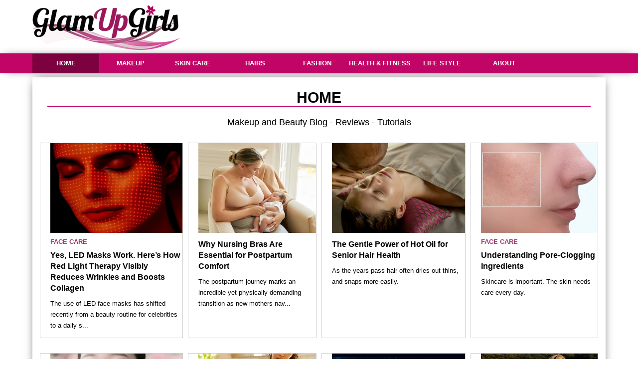

--- FILE ---
content_type: text/html; charset=UTF-8
request_url: https://glamupgirls.com/blog/tagged/L.A.%20Girl
body_size: 15002
content:
<!DOCTYPE html>
<html class="no-js" lang="en">
<head>
<meta http-equiv="Content-Type" content="text/html; charset=utf-8" />
<meta name="viewport" content="width=device-width; initial-scale=1.0; maximum-scale=1.0; user-scalable=0;"/>
<!--[if lt IE 9]> 
<meta http-equiv="X-UA-Compatible" content="IE=edge,chrome=1">
<![endif]-->

<title>Glam up Girls - Makeup and Beauty Blog - Reviews - Tutorials</title>

<link href="https://glamupgirls.com/favicon.ico" type="image/x-icon" rel="icon">
<link href="https://glamupgirls.com/favicon.ico" type="image/x-icon" rel="shortcut icon">
<link rel="canonical" href="https://glamupgirls.com">
<link href="https://glamupgirls.com/feeds/feed.xml" title="Glam up Girls - Makeup and Beauty Blog - Reviews - Tutorials" type="application/atom+xml" rel="alternate">

<link rel="publisher" href="https://plus.google.com/+Glamupgirls/posts">

<meta name="description" content="Makeup and Beauty Blog - Reviews - Tutorials" />
<meta name="keywords" content="" />
<meta name="alexaVerifyID" content="l5iPOfx5KpiZAbAx68ibaTR8500"/>
<meta name="p:domain_verify" content="d1dc3f09dc312770cd54108f2a7cea2c"/>

<meta itemprop="name" content="Glam up Girls - Makeup and Beauty Blog - Reviews - Tutorials">
<meta itemprop="description" content="Makeup and Beauty Blog - Reviews - Tutorials">
<meta itemprop="image" content="https://glamupgirls.com/images/19704ff638028901398ca3f35f80d129.jpg"> 
<meta property="fb:admins" content="1329148505" />

<meta property="fb:app_id" content="1645509819070345" /> 
<meta property="og:type" content="article"/>
<meta property="og:url" content="https://glamupgirls.com" />
<meta property="og:site_name" content="Glam up Girls"/>
<meta property="og:description" content="Makeup and Beauty Blog - Reviews - Tutorials" />
<meta property="og:image" content="https://glamupgirls.com/images/19704ff638028901398ca3f35f80d129.jpg" />
<meta property="og:title" content="Glam up Girls - Makeup and Beauty Blog - Reviews - Tutorials" />

<meta name="twitter:creator" data-page-subject="true" content="@GlamUpGirlsPk">
<meta name="twitter:card" content="summary_large_image">
<meta name="twitter:site" content="@GlamUpGirlsPk">
<meta name="twitter:title" content="Glam up Girls - Makeup and Beauty Blog - Reviews - Tutorials">
<meta name="twitter:description" content="Makeup and Beauty Blog - Reviews - Tutorials">
<meta name="twitter:image:src" content="https://glamupgirls.com/images/19704ff638028901398ca3f35f80d129.jpg">


<meta name="google-site-verification" content="tO2ZScib4tIB5d1IqApmcNSrXysRWYq0Hp-JUfWpHHA" />
<link rel="stylesheet" href="https://glamupgirls.com/css/font-awesome.min.css">
<link rel="stylesheet" href="https://glamupgirls.com/css/style.css" type="text/css" />
<link href="https://glamupgirls.com/css/meanmenu.css" rel="stylesheet" type="text/css" media="all" />
<link href="https://glamupgirls.com/css/style-responsive.css" rel="stylesheet" media="all" />
<!--[if IE 6]>
			<link rel="stylesheet" href="css/ie6.css" type="text/css" />
		<![endif]-->
<!--[if IE 7]>
			<link rel="stylesheet" href="css/ie7.css" type="text/css" />
		<![endif]-->
<script src="https://glamupgirls.com/js/jquery.min.js" type="text/javascript"></script>
<script type="text/javascript" src="https://glamupgirls.com/js/jquery.meanmenu.min.js"></script>
<script type="text/javascript" src="https://glamupgirls.com/js/glam.js"></script>
<script type="application/ld+json">
  {
    "@context": "https://schema.org",
    "@type": "Article",
    "url": "https://www.glamupgirls.com/"
  }
</script>
<script type="application/ld+json">
  {
    "@context": "http://schema.org",
    "@type": "Organization",
    "name": "ACME",
    "url": "http://www.glamupgirls.com/",
    "sameAs": [
      "https://web.facebook.com/glamupgirl/",
      "https://plus.google.com/+Glamupgirls/posts",
      "https://twitter.com/GlamUpGirlsPk"
    ]
  }
</script>
<link rel="stylesheet" type="text/css" href="https://glamupgirls.com/css/elastislide.css" />
<link rel="stylesheet" type="text/css" href="https://glamupgirls.com/css/custom.css" />
<script src="https://glamupgirls.com/js/modernizr.custom.17475.js"></script>
<script type="text/javascript" src="https://glamupgirls.com/js/jquerypp.custom.js"></script> 
<script type="text/javascript" src="https://glamupgirls.com/js/jquery.elastislide.js"></script>
<script type="text/javascript" 	src="https://glamupgirls.com/js/sticky.js"></script>
<script async src="https://pagead2.googlesyndication.com/pagead/js/adsbygoogle.js"></script>
<script>
     (adsbygoogle = window.adsbygoogle || []).push({
          google_ad_client: "ca-pub-6259702146594221",
          enable_page_level_ads: true
     });
</script></head>
<body>
<div id="fb-root"></div>
<script>
  window.fbAsyncInit = function() {
    FB.init({
      appId      : '1645509819070345',
      xfbml      : true,
      version    : 'v2.5'
    });
  };

  (function(d, s, id){
     var js, fjs = d.getElementsByTagName(s)[0];
     if (d.getElementById(id)) {return;}
     js = d.createElement(s); js.id = id;
     js.src = "//connect.facebook.net/en_US/sdk.js";
     fjs.parentNode.insertBefore(js, fjs);
   }(document, 'script', 'facebook-jssdk'));
</script>
 
<header id="header">
  <div class="topwrapper">
    <div class="container">
      <div class="logo"><a class="logo" href="https://glamupgirls.com"><img src="https://glamupgirls.com/images/2d395218f5f5aa03b34a59671a82c7c7.png" alt=""/></a></div>
      <div class="addhead"><script async src="//pagead2.googlesyndication.com/pagead/js/adsbygoogle.js"></script>
<!-- header banner -->
<ins class="adsbygoogle"
     style="display:inline-block;width:728px;height:90px"
     data-ad-client="ca-pub-6259702146594221"
     data-ad-slot="6173928996"></ins>
<script>
(adsbygoogle = window.adsbygoogle || []).push({});
</script>

<script>var clicky_site_ids = clicky_site_ids || []; clicky_site_ids.push(101268638);</script>
<script async src="//static.getclicky.com/js"></script>
</div>
    </div>
  </div>
  <div id="menu-container">
  <div id="fixnav" class="navwrapper">
    <div class="container">
      <nav id="menu">
        <ul class="menunav">
          <li  class="selected" ><a href="https://glamupgirls.com" >HOME</a></li>
                    <li ><a  href="https://glamupgirls.com/makeup.html" >
            MAKEUP            </a>
                        <ul>
                                <li><a href="https://glamupgirls.com/category/face">
                  FACE                  </a></li>
                                <li><a href="https://glamupgirls.com/category/eyes">
                  EYES                  </a></li>
                                <li><a href="https://glamupgirls.com/category/lips">
                  LIPS                  </a></li>
                                <li><a href="https://glamupgirls.com/category/nails">
                  NAILS                  </a></li>
                                <li><a href="https://glamupgirls.com/category/makeup tools">
                  MAKEUP TOOLS                  </a></li>
                              </ul>
                            </li>
                    <li ><a  href="https://glamupgirls.com/skincare.html" >
            SKIN CARE            </a>
                        <ul>
                                <li><a href="https://glamupgirls.com/category/face care">
                  FACE CARE                  </a></li>
                                <li><a href="https://glamupgirls.com/category/body care">
                  BODY CARE                  </a></li>
                                <li><a href="https://glamupgirls.com/category/hands & foot">
                  HANDS & FOOT                  </a></li>
                                <li><a href="https://glamupgirls.com/category/lip care">
                  LIP CARE                  </a></li>
                                <li><a href="https://glamupgirls.com/category/eye care">
                  EYE CARE                  </a></li>
                                <li><a href="https://glamupgirls.com/category/tools">
                  TOOLS                  </a></li>
                              </ul>
                            </li>
                    <li ><a  href="https://glamupgirls.com/hairs.html" >
            HAIRS            </a>
                          </li>
                    <li ><a  href="https://glamupgirls.com/fashion.html" >
            FASHION            </a>
                        <ul>
                                <li><a href="https://glamupgirls.com/category/fragrance">
                  FRAGRANCE                  </a></li>
                              </ul>
                            </li>
                    <li ><a  href="https://glamupgirls.com/health-fitness.html" >
            HEALTH & FITNESS            </a>
                        <ul>
                                <li><a href="https://glamupgirls.com/category/recipes">
                  RECIPES                  </a></li>
                                <li><a href="https://glamupgirls.com/category/workouts">
                  WORKOUTS                  </a></li>
                                <li><a href="https://glamupgirls.com/category/physical">
                  PHYSICAL                  </a></li>
                                <li><a href="https://glamupgirls.com/category/mental">
                  MENTAL                  </a></li>
                              </ul>
                            </li>
                    <li ><a  href="https://glamupgirls.com/life-style.html" >
            LIFE STYLE            </a>
                          </li>
                    <li><a href="https://glamupgirls.com/about-us.html">ABOUT</a>
           <ul>
              <li><a href="https://glamupgirls.com/contact-us.html">CONTACT US</a></li>
              <li><a href="https://glamupgirls.com/disclosure-policy.html"> DISCLOUSRE POLICEY</a></li>
              <li><a href="https://glamupgirls.com/company-pr.html">COMPANY/PR</a></li>
              <li><a href="https://glamupgirls.com/advertise-with-us.html">ADVERTISE</a></li>
              <li><a href="https://glamupgirls.com/guest-blogging.html">GUEST BLOGGING</a></li>
        
            </ul>
            </li>
        </ul>
      </nav>
    </div>
  </div>
  </div>
</header><div class="main">
  <div class="wrappernew">
    
      <div class="blog1">
                <h1>HOME</h1>
        <div class="catdes">
          <div class="catdesexp">Makeup and Beauty Blog - Reviews - Tutorials</div>
          <div class="subcatexp">
                            
          </div>
          
        </div>
        <div class="post4sec">
                    <div class="postmain" itemscope itemtype="http://schema.org/BlogPosting" style="border: 1px solid #d0cdcd; margin: 10px 5px 20px 5px">
            <div class="detail">
              <div class="blogImgnew"><a href="https://glamupgirls.com/heres-how-red-light-therapy-visibly-reduces-wrinkles-and-boosts-collagen.html"><img itemprop="image" src="https://glamupgirls.com/images/uploads/ec8a32b4ba84ea40be3bc17d9faf71dd.jpeg 
" alt="Yes, LED Masks Work. Here’s How Red Light Therapy Visibly Reduces Wrinkles and Boosts Collagen" title="Yes, LED Masks Work. Here’s How Red Light Therapy Visibly Reduces Wrinkles and Boosts Collagen" /></a></div>
              <div class="titlehead">
                                  <div  class="catspan"><a href="https://glamupgirls.com/category/face care" >
                  FACE CARE                  </a></div>
                                  <h2 itemprop="name"><a href="https://glamupgirls.com/heres-how-red-light-therapy-visibly-reduces-wrinkles-and-boosts-collagen.html">
                  Yes, LED Masks Work. Here’s How Red Light Therapy Visibly Reduces Wrinkles and Boosts Collagen                  </a></h2>
                <div class="postdetail">
                  <p itemprop="description">
                    The use of LED face masks has shifted recently from a beauty routine for celebrities to a daily s...                  </p>
                </div>
              </div>
            </div>
          </div>
                    <div class="postmain" itemscope itemtype="http://schema.org/BlogPosting" style="border: 1px solid #d0cdcd; margin: 10px 5px 20px 5px">
            <div class="detail">
              <div class="blogImgnew"><a href="https://glamupgirls.com/why-nursing-bras-are-essential-for-postpartum-comfort.html"><img itemprop="image" src="https://glamupgirls.com/images/uploads/7d632f66b3c4a5f5eb2a67341ce7338f.jpg 
" alt="Why Nursing Bras Are Essential for Postpartum Comfort" title="Why Nursing Bras Are Essential for Postpartum Comfort" /></a></div>
              <div class="titlehead">
                                  <h2 itemprop="name"><a href="https://glamupgirls.com/why-nursing-bras-are-essential-for-postpartum-comfort.html">
                  Why Nursing Bras Are Essential for Postpartum Comfort                  </a></h2>
                <div class="postdetail">
                  <p itemprop="description">
                    The postpartum journey marks an incredible yet physically demanding transition as new mothers nav...                  </p>
                </div>
              </div>
            </div>
          </div>
                    <div class="postmain" itemscope itemtype="http://schema.org/BlogPosting" style="border: 1px solid #d0cdcd; margin: 10px 5px 20px 5px">
            <div class="detail">
              <div class="blogImgnew"><a href="https://glamupgirls.com/the-gentle-power-of-hot-oil-for-senior-hair-health.html"><img itemprop="image" src="https://glamupgirls.com/images/uploads/437aadebb365133a5435c1001b6e02fa.jpg 
" alt="The Gentle Power of Hot Oil for Senior Hair Health" title="The Gentle Power of Hot Oil for Senior Hair Health" /></a></div>
              <div class="titlehead">
                                  <h2 itemprop="name"><a href="https://glamupgirls.com/the-gentle-power-of-hot-oil-for-senior-hair-health.html">
                  The Gentle Power of Hot Oil for Senior Hair Health                  </a></h2>
                <div class="postdetail">
                  <p itemprop="description">
                    As the years pass hair often dries out thins, and snaps more easily.                   </p>
                </div>
              </div>
            </div>
          </div>
                    <div class="postmain" itemscope itemtype="http://schema.org/BlogPosting" style="border: 1px solid #d0cdcd; margin: 10px 5px 20px 5px">
            <div class="detail">
              <div class="blogImgnew"><a href="https://glamupgirls.com/understanding-pore-clogging-ingredients.html"><img itemprop="image" src="https://glamupgirls.com/images/uploads/d2554a611293484529184b19be390c98.jpg 
" alt="Understanding Pore-Clogging Ingredients" title="Understanding Pore-Clogging Ingredients" /></a></div>
              <div class="titlehead">
                                  <div  class="catspan"><a href="https://glamupgirls.com/category/face care" >
                  FACE CARE                  </a></div>
                                  <h2 itemprop="name"><a href="https://glamupgirls.com/understanding-pore-clogging-ingredients.html">
                  Understanding Pore-Clogging Ingredients                  </a></h2>
                <div class="postdetail">
                  <p itemprop="description">
                    Skincare is important. The skin needs care every day.                   </p>
                </div>
              </div>
            </div>
          </div>
                    <div class="postmain" itemscope itemtype="http://schema.org/BlogPosting" style="border: 1px solid #d0cdcd; margin: 10px 5px 20px 5px">
            <div class="detail">
              <div class="blogImgnew"><a href="https://glamupgirls.com/k-beauty-more-than-just-a-trend-a-skincare-revolution.html"><img itemprop="image" src="https://glamupgirls.com/images/uploads/30eb9eb26d8582b4c3d23c60c5dba69d.jpg 
" alt="K-Beauty: More than Just a Trend, A Skincare Revolution" title="K-Beauty: More than Just a Trend, A Skincare Revolution" /></a></div>
              <div class="titlehead">
                                  <h2 itemprop="name"><a href="https://glamupgirls.com/k-beauty-more-than-just-a-trend-a-skincare-revolution.html">
                  K-Beauty: More than Just a Trend, A Skincare Revolution                  </a></h2>
                <div class="postdetail">
                  <p itemprop="description">
                    K-Beauty has taken the world by storm, filling bathroom cabinets with sleek packaging and innovat...                  </p>
                </div>
              </div>
            </div>
          </div>
                    <div class="postmain" itemscope itemtype="http://schema.org/BlogPosting" style="border: 1px solid #d0cdcd; margin: 10px 5px 20px 5px">
            <div class="detail">
              <div class="blogImgnew"><a href="https://glamupgirls.com/best-vitamins-for-women-for-healthy-lifestyle.html"><img itemprop="image" src="https://glamupgirls.com/images/uploads/821b1d482496005ddd39faada368d380.jpg 
" alt="Best Vitamins for Women For Healthy Lifestyle" title="Best Vitamins for Women For Healthy Lifestyle" /></a></div>
              <div class="titlehead">
                                  <h2 itemprop="name"><a href="https://glamupgirls.com/best-vitamins-for-women-for-healthy-lifestyle.html">
                  Best Vitamins for Women For Healthy Lifestyle                  </a></h2>
                <div class="postdetail">
                  <p itemprop="description">
                    I have been diagnosed with autoimmune and was about to live my life on medicines but instead i ch...                  </p>
                </div>
              </div>
            </div>
          </div>
                    <div class="postmain" itemscope itemtype="http://schema.org/BlogPosting" style="border: 1px solid #d0cdcd; margin: 10px 5px 20px 5px">
            <div class="detail">
              <div class="blogImgnew"><a href="https://glamupgirls.com/5-ways-smart-home-automation-can-protect-your-family.html"><img itemprop="image" src="https://glamupgirls.com/images/uploads/dd50076a19dd83bcbf6995bbb46b3981.jpg 
" alt="5 Ways Smart Home Automation Can Protect Your Family" title="5 Ways Smart Home Automation Can Protect Your Family" /></a></div>
              <div class="titlehead">
                                  <h2 itemprop="name"><a href="https://glamupgirls.com/5-ways-smart-home-automation-can-protect-your-family.html">
                  5 Ways Smart Home Automation Can Protect Your Family                  </a></h2>
                <div class="postdetail">
                  <p itemprop="description">
                    With the ability to enhance home security like never before, these innovative devices are revolut...                  </p>
                </div>
              </div>
            </div>
          </div>
                    <div class="postmain" itemscope itemtype="http://schema.org/BlogPosting" style="border: 1px solid #d0cdcd; margin: 10px 5px 20px 5px">
            <div class="detail">
              <div class="blogImgnew"><a href="https://glamupgirls.com/5-timeless-wedding-dress-styles-that-will-never-go-out-of-fashion.html"><img itemprop="image" src="https://glamupgirls.com/images/uploads/51d0e35fbc248c99a8ae83ef39c9d8a1.jpg 
" alt="5 Timeless Wedding Dress Styles That Will Never Go Out of Fashion" title="5 Timeless Wedding Dress Styles That Will Never Go Out of Fashion" /></a></div>
              <div class="titlehead">
                                  <h2 itemprop="name"><a href="https://glamupgirls.com/5-timeless-wedding-dress-styles-that-will-never-go-out-of-fashion.html">
                  5 Timeless Wedding Dress Styles That Will Never Go Out of Fashion                  </a></h2>
                <div class="postdetail">
                  <p itemprop="description">
                    Wedding dresses are often considered one of the most important decisions in the wedding planning ...                  </p>
                </div>
              </div>
            </div>
          </div>
                    <div class="postmain" itemscope itemtype="http://schema.org/BlogPosting" style="border: 1px solid #d0cdcd; margin: 10px 5px 20px 5px">
            <div class="detail">
              <div class="blogImgnew"><a href="https://glamupgirls.com/3-tips-for-staying-motivated-to-work-out.html"><img itemprop="image" src="https://glamupgirls.com/images/uploads/953d31d9649566aaf1c73ce7a3e3a65e.jpg 
" alt="3 Tips for Staying Motivated to Work Out" title="3 Tips for Staying Motivated to Work Out" /></a></div>
              <div class="titlehead">
                                  <h2 itemprop="name"><a href="https://glamupgirls.com/3-tips-for-staying-motivated-to-work-out.html">
                  3 Tips for Staying Motivated to Work Out                  </a></h2>
                <div class="postdetail">
                  <p itemprop="description">
                    We're getting to that part of the year when people start getting ready to commit to a fitness pro...                  </p>
                </div>
              </div>
            </div>
          </div>
                    <div class="postmain" itemscope itemtype="http://schema.org/BlogPosting" style="border: 1px solid #d0cdcd; margin: 10px 5px 20px 5px">
            <div class="detail">
              <div class="blogImgnew"><a href="https://glamupgirls.com/best-moisturizers-in-pakistan-approved-by-dermatologist.html"><img itemprop="image" src="https://glamupgirls.com/images/uploads/4eb5cd87c5824c45ed8ea6373a174de0.jpg 
" alt="Best Moisturizers in Pakistan Approved by Dermatologists" title="Best Moisturizers in Pakistan Approved by Dermatologists" /></a></div>
              <div class="titlehead">
                                  <div  class="catspan"><a href="https://glamupgirls.com/category/face care" >
                  FACE CARE                  </a></div>
                                  <h2 itemprop="name"><a href="https://glamupgirls.com/best-moisturizers-in-pakistan-approved-by-dermatologist.html">
                  Best Moisturizers in Pakistan Approved by Dermatologists                  </a></h2>
                <div class="postdetail">
                  <p itemprop="description">
                    Skincare is no longer just a trend, it’s a vital part of maintaining healthy, glowing skin.                   </p>
                </div>
              </div>
            </div>
          </div>
                    <div class="postmain" itemscope itemtype="http://schema.org/BlogPosting" style="border: 1px solid #d0cdcd; margin: 10px 5px 20px 5px">
            <div class="detail">
              <div class="blogImgnew"><a href="https://glamupgirls.com/how-surrogacy-speeds-up-your-journey-to-parenthood.html"><img itemprop="image" src="https://glamupgirls.com/images/uploads/14f87bb87ddabbd9d17a3134f37cfa5e.jpg 
" alt="How Surrogacy Speeds Up Your Journey to Parenthood" title="How Surrogacy Speeds Up Your Journey to Parenthood" /></a></div>
              <div class="titlehead">
                                  <h2 itemprop="name"><a href="https://glamupgirls.com/how-surrogacy-speeds-up-your-journey-to-parenthood.html">
                  How Surrogacy Speeds Up Your Journey to Parenthood                  </a></h2>
                <div class="postdetail">
                  <p itemprop="description">
                    Are you tired of the seemingly endless waiting game on adoption wait-lists?                   </p>
                </div>
              </div>
            </div>
          </div>
                    <div class="postmain" itemscope itemtype="http://schema.org/BlogPosting" style="border: 1px solid #d0cdcd; margin: 10px 5px 20px 5px">
            <div class="detail">
              <div class="blogImgnew"><a href="https://glamupgirls.com/things-to-keep-in-mind-when-choosing-an-led-light-therapy-mask.html"><img itemprop="image" src="https://glamupgirls.com/images/uploads/cea1518469f963b87c722b60dc033594.jpg 
" alt="11 Things to Keep in Mind While Choosing LED Light Therapy Mask" title="11 Things to Keep in Mind While Choosing LED Light Therapy Mask" /></a></div>
              <div class="titlehead">
                                  <div  class="catspan"><a href="https://glamupgirls.com/category/face care" >
                  FACE CARE                  </a></div>
                                  <h2 itemprop="name"><a href="https://glamupgirls.com/things-to-keep-in-mind-when-choosing-an-led-light-therapy-mask.html">
                  11 Things to Keep in Mind While Choosing LED Light Therapy Mask                  </a></h2>
                <div class="postdetail">
                  <p itemprop="description">
                    LED light therapy masks are a game-changer in the world of skincare. From reducing acne and infla...                  </p>
                </div>
              </div>
            </div>
          </div>
                    <div class="postmain" itemscope itemtype="http://schema.org/BlogPosting" style="border: 1px solid #d0cdcd; margin: 10px 5px 20px 5px">
            <div class="detail">
              <div class="blogImgnew"><a href="https://glamupgirls.com/how-i-improved-my-chronic-dark-circles-with-skincare-lifestyle-changes.html"><img itemprop="image" src="https://glamupgirls.com/images/uploads/987f59a06fb3596f1c437fd3a0d3c80e.jpg 
" alt="How I Improved My Chronic Dark Circles With Skincare and Lifestyle Changes" title="How I Improved My Chronic Dark Circles With Skincare and Lifestyle Changes" /></a></div>
              <div class="titlehead">
                                  <div  class="catspan"><a href="https://glamupgirls.com/category/eyes" >
                  EYES                  </a></div>
                                  <h2 itemprop="name"><a href="https://glamupgirls.com/how-i-improved-my-chronic-dark-circles-with-skincare-lifestyle-changes.html">
                  How I Improved My Chronic Dark Circles With Skincare and Lifestyle Changes                  </a></h2>
                <div class="postdetail">
                  <p itemprop="description">
                    I have had evil dark circles almost all my life. During my teens, I tried to use whatever product...                  </p>
                </div>
              </div>
            </div>
          </div>
                    <div class="postmain" itemscope itemtype="http://schema.org/BlogPosting" style="border: 1px solid #d0cdcd; margin: 10px 5px 20px 5px">
            <div class="detail">
              <div class="blogImgnew"><a href="https://glamupgirls.com/skin-care-routine-for-all-type-of-workouts.html"><img itemprop="image" src="https://glamupgirls.com/images/uploads/64252a89bbe9765dbb5896b46890e2f5.jpg 
" alt="Best Skin Care Routines You Need During Workouts" title="Best Skin Care Routines You Need During Workouts" /></a></div>
              <div class="titlehead">
                                  <div  class="catspan"><a href="https://glamupgirls.com/category/face care" >
                  FACE CARE                  </a></div>
                                  <h2 itemprop="name"><a href="https://glamupgirls.com/skin-care-routine-for-all-type-of-workouts.html">
                  Best Skin Care Routines You Need During Workouts                  </a></h2>
                <div class="postdetail">
                  <p itemprop="description">
                    Working out is not just great for your body and mind, it can also be amazing for your skin!                   </p>
                </div>
              </div>
            </div>
          </div>
                    <div class="postmain" itemscope itemtype="http://schema.org/BlogPosting" style="border: 1px solid #d0cdcd; margin: 10px 5px 20px 5px">
            <div class="detail">
              <div class="blogImgnew"><a href="https://glamupgirls.com/best-hair-removal-methods-in-winter-and-how-to-maintain-smooth-skin.html"><img itemprop="image" src="https://glamupgirls.com/images/uploads/2b9ea8b2932f94d5ef0f4252c1e0a32d.jpg 
" alt="Best Hair Removal Methods in Winter and How to Maintain Smooth Skin" title="Best Hair Removal Methods in Winter and How to Maintain Smooth Skin" /></a></div>
              <div class="titlehead">
                                  <div  class="catspan"><a href="https://glamupgirls.com/category/body care" >
                  BODY CARE                  </a></div>
                                  <h2 itemprop="name"><a href="https://glamupgirls.com/best-hair-removal-methods-in-winter-and-how-to-maintain-smooth-skin.html">
                  Best Hair Removal Methods in Winter and How to Maintain Smooth Skin                  </a></h2>
                <div class="postdetail">
                  <p itemprop="description">
                    Winter brings cozy sweaters, warm scarves, and boots, but it also often leads to dry, flaky skin,...                  </p>
                </div>
              </div>
            </div>
          </div>
                    <div class="postmain" itemscope itemtype="http://schema.org/BlogPosting" style="border: 1px solid #d0cdcd; margin: 10px 5px 20px 5px">
            <div class="detail">
              <div class="blogImgnew"><a href="https://glamupgirls.com/3-reasons-your-clothes-dont-last.html"><img itemprop="image" src="https://glamupgirls.com/images/uploads/6722c147c5e5bb5114fc2cef084bd9f8.jpg 
" alt="3 Reasons Your Clothes Don’t Last" title="3 Reasons Your Clothes Don’t Last" /></a></div>
              <div class="titlehead">
                                  <h2 itemprop="name"><a href="https://glamupgirls.com/3-reasons-your-clothes-dont-last.html">
                  3 Reasons Your Clothes Don’t Last                  </a></h2>
                <div class="postdetail">
                  <p itemprop="description">
                    If you're one of those people who frequently replace your clothes that seem to be wearing out pre...                  </p>
                </div>
              </div>
            </div>
          </div>
                    <div class="postmain" itemscope itemtype="http://schema.org/BlogPosting" style="border: 1px solid #d0cdcd; margin: 10px 5px 20px 5px">
            <div class="detail">
              <div class="blogImgnew"><a href="https://glamupgirls.com/must-have-mini-alligator-shiny-bags-every-fashionista-needs-in-their-collection.html"><img itemprop="image" src="https://glamupgirls.com/images/uploads/0cbbee253919c3c47758ac6eb93a59e0.jpg 
" alt="Must-Have Mini Alligator Shiny Bags Every Fashionista Needs in Their Collection" title="Must-Have Mini Alligator Shiny Bags Every Fashionista Needs in Their Collection" /></a></div>
              <div class="titlehead">
                                  <h2 itemprop="name"><a href="https://glamupgirls.com/must-have-mini-alligator-shiny-bags-every-fashionista-needs-in-their-collection.html">
                  Must-Have Mini Alligator Shiny Bags Every Fashionista Needs in Their Collection                  </a></h2>
                <div class="postdetail">
                  <p itemprop="description">
                    Elevate your style game with the ultimate fashion accessory: the mini alligator shiny bag. Covete...                  </p>
                </div>
              </div>
            </div>
          </div>
                    <div class="postmain" itemscope itemtype="http://schema.org/BlogPosting" style="border: 1px solid #d0cdcd; margin: 10px 5px 20px 5px">
            <div class="detail">
              <div class="blogImgnew"><a href="https://glamupgirls.com/eyelash-lamination-lash-lift-service-in-dubai-lasting-beauty-and-care.html"><img itemprop="image" src="https://glamupgirls.com/images/uploads/1dc108dd85a91e19329a3a8d1702e3e2.jpg 
" alt="Eyelash Lamination: Lash Lift Service in Dubai - Lasting Beauty and Care" title="Eyelash Lamination: Lash Lift Service in Dubai - Lasting Beauty and Care" /></a></div>
              <div class="titlehead">
                                  <h2 itemprop="name"><a href="https://glamupgirls.com/eyelash-lamination-lash-lift-service-in-dubai-lasting-beauty-and-care.html">
                  Eyelash Lamination: Lash Lift Service in Dubai - Lasting Beauty and Care                  </a></h2>
                <div class="postdetail">
                  <p itemprop="description">
                    Eyelash lamination, commonly known as a lash lift, is a popular beauty treatment that enhances th...                  </p>
                </div>
              </div>
            </div>
          </div>
                    <div class="postmain" itemscope itemtype="http://schema.org/BlogPosting" style="border: 1px solid #d0cdcd; margin: 10px 5px 20px 5px">
            <div class="detail">
              <div class="blogImgnew"><a href="https://glamupgirls.com/handbag-the-overnight-beauty-secret.html"><img itemprop="image" src="https://glamupgirls.com/images/uploads/177405749d992eaf5a51f0ca0d825d94.jpg 
" alt="Bagging Youth: How a Handbag Can Be the Best Overnight Beauty Treatment! " title="Bagging Youth: How a Handbag Can Be the Best Overnight Beauty Treatment! " /></a></div>
              <div class="titlehead">
                                  <h2 itemprop="name"><a href="https://glamupgirls.com/handbag-the-overnight-beauty-secret.html">
                  Bagging Youth: How a Handbag Can Be the Best Overnight Beauty Treatment!                   </a></h2>
                <div class="postdetail">
                  <p itemprop="description">
                    Fashion and beauty don’t just run in parallel tracks, they are wonderfully intertwined. Accessories,                  </p>
                </div>
              </div>
            </div>
          </div>
                    <div class="postmain" itemscope itemtype="http://schema.org/BlogPosting" style="border: 1px solid #d0cdcd; margin: 10px 5px 20px 5px">
            <div class="detail">
              <div class="blogImgnew"><a href="https://glamupgirls.com/october-skincare-and-makeup-routine-for-glowing-skin.html"><img itemprop="image" src="https://glamupgirls.com/images/uploads/09504d5f94fc3f2b707a5416f2c939e8.jpg 
" alt="My October Skincare and Makeup Routine for Glowing Skin" title="My October Skincare and Makeup Routine for Glowing Skin" /></a></div>
              <div class="titlehead">
                                  <div  class="catspan"><a href="https://glamupgirls.com/category/face care" >
                  FACE CARE                  </a></div>
                                  <h2 itemprop="name"><a href="https://glamupgirls.com/october-skincare-and-makeup-routine-for-glowing-skin.html">
                  My October Skincare and Makeup Routine for Glowing Skin                  </a></h2>
                <div class="postdetail">
                  <p itemprop="description">
                    As the cooler, crisper air of October sets in, it’s the perfect time to switch up your beauty rou...                  </p>
                </div>
              </div>
            </div>
          </div>
                    <div class="postmain" itemscope itemtype="http://schema.org/BlogPosting" style="border: 1px solid #d0cdcd; margin: 10px 5px 20px 5px">
            <div class="detail">
              <div class="blogImgnew"><a href="https://glamupgirls.com/top-10-makeup-products.html"><img itemprop="image" src="https://glamupgirls.com/images/uploads/94a4d76ae7813966218fcf6a7c4b7d5d.jpg 
" alt="10 Best Makeup Products of 2024 After Trying Tons of Them" title="10 Best Makeup Products of 2024 After Trying Tons of Them" /></a></div>
              <div class="titlehead">
                                  <div  class="catspan"><a href="https://glamupgirls.com/category/face" >
                  FACE                  </a></div>
                                  <h2 itemprop="name"><a href="https://glamupgirls.com/top-10-makeup-products.html">
                  10 Best Makeup Products of 2024 After Trying Tons of Them                  </a></h2>
                <div class="postdetail">
                  <p itemprop="description">
                    I have tried so many makeup products over the years and some have remained my favorite for so long.                  </p>
                </div>
              </div>
            </div>
          </div>
                    <div class="postmain" itemscope itemtype="http://schema.org/BlogPosting" style="border: 1px solid #d0cdcd; margin: 10px 5px 20px 5px">
            <div class="detail">
              <div class="blogImgnew"><a href="https://glamupgirls.com/fall-hottest-cardigan-colors-burgundy-brown-maroon.html"><img itemprop="image" src="https://glamupgirls.com/images/uploads/c037470de1b524478db7cb8459d24d76.jpg 
" alt="Fall 2024 Hottest Cardigan Colors and How to Style Them" title="Fall 2024 Hottest Cardigan Colors and How to Style Them" /></a></div>
              <div class="titlehead">
                                  <h2 itemprop="name"><a href="https://glamupgirls.com/fall-hottest-cardigan-colors-burgundy-brown-maroon.html">
                  Fall 2024 Hottest Cardigan Colors and How to Style Them                  </a></h2>
                <div class="postdetail">
                  <p itemprop="description">
                    As we transition into the cozy months of fall, one fashion staple that remains an absolute must-h...                  </p>
                </div>
              </div>
            </div>
          </div>
                    <div class="postmain" itemscope itemtype="http://schema.org/BlogPosting" style="border: 1px solid #d0cdcd; margin: 10px 5px 20px 5px">
            <div class="detail">
              <div class="blogImgnew"><a href="https://glamupgirls.com/the-delight-of-mooncakes-traditional-treats-and-modern-twists.html"><img itemprop="image" src="https://glamupgirls.com/images/uploads/355bcbf1fb4338cf477cc01b2695fc1d.jpg 
" alt="The Delight of Mooncakes - Traditional Treats and Modern Twists" title="The Delight of Mooncakes - Traditional Treats and Modern Twists" /></a></div>
              <div class="titlehead">
                                  <h2 itemprop="name"><a href="https://glamupgirls.com/the-delight-of-mooncakes-traditional-treats-and-modern-twists.html">
                  The Delight of Mooncakes - Traditional Treats and Modern Twists                  </a></h2>
                <div class="postdetail">
                  <p itemprop="description">
                    As we approach the Mid-Autumn Festival, one of the most celebrated traditions across many Asian c...                  </p>
                </div>
              </div>
            </div>
          </div>
                    <div class="postmain" itemscope itemtype="http://schema.org/BlogPosting" style="border: 1px solid #d0cdcd; margin: 10px 5px 20px 5px">
            <div class="detail">
              <div class="blogImgnew"><a href="https://glamupgirls.com/summer-to-fall-transition-outfits-ideas.html"><img itemprop="image" src="https://glamupgirls.com/images/uploads/70a76f95236dc6ac3e476ca58f6f31ec.jpg 
" alt="Summer to Fall Transition Outfits Ideas" title="Summer to Fall Transition Outfits Ideas" /></a></div>
              <div class="titlehead">
                                  <h2 itemprop="name"><a href="https://glamupgirls.com/summer-to-fall-transition-outfits-ideas.html">
                  Summer to Fall Transition Outfits Ideas                  </a></h2>
                <div class="postdetail">
                  <p itemprop="description">
                    As the summer heat begins to fade and cooler autumn breezes roll in, it’s time to think about tra...                  </p>
                </div>
              </div>
            </div>
          </div>
                    <div class="postmain" itemscope itemtype="http://schema.org/BlogPosting" style="border: 1px solid #d0cdcd; margin: 10px 5px 20px 5px">
            <div class="detail">
              <div class="blogImgnew"><a href="https://glamupgirls.com/how-can-senior-women-maintain-soft-and-supple-lips.html"><img itemprop="image" src="https://glamupgirls.com/images/uploads/11c3a355be7fa60555c1967f2f2cbc44.jpg 
" alt="How Can Senior Women Maintain Soft and Supple Lips?" title="How Can Senior Women Maintain Soft and Supple Lips?" /></a></div>
              <div class="titlehead">
                                  <div  class="catspan"><a href="https://glamupgirls.com/category/lip care" >
                  LIP CARE                  </a></div>
                                  <h2 itemprop="name"><a href="https://glamupgirls.com/how-can-senior-women-maintain-soft-and-supple-lips.html">
                  How Can Senior Women Maintain Soft and Supple Lips?                  </a></h2>
                <div class="postdetail">
                  <p itemprop="description">
                    Keeping lips soft and smooth gets tougher with age.                   </p>
                </div>
              </div>
            </div>
          </div>
                    <div class="postmain" itemscope itemtype="http://schema.org/BlogPosting" style="border: 1px solid #d0cdcd; margin: 10px 5px 20px 5px">
            <div class="detail">
              <div class="blogImgnew"><a href="https://glamupgirls.com/best-clean-beauty-products-for-skin-makeup-hair-body-and-nails.html"><img itemprop="image" src="https://glamupgirls.com/images/uploads/394632227ac57959d8d3ed41302feb0b.jpg 
" alt="26 Clean Beauty Products, I love For Skin, Makeup, Hair, Body and Nails" title="26 Clean Beauty Products, I love For Skin, Makeup, Hair, Body and Nails" /></a></div>
              <div class="titlehead">
                                  <h2 itemprop="name"><a href="https://glamupgirls.com/best-clean-beauty-products-for-skin-makeup-hair-body-and-nails.html">
                  26 Clean Beauty Products, I love For Skin, Makeup, Hair, Body and Nails                  </a></h2>
                <div class="postdetail">
                  <p itemprop="description">
                    Clean beauty products are those formulated without potentially harmful or toxic ingredients, focu...                  </p>
                </div>
              </div>
            </div>
          </div>
                    <div class="postmain" itemscope itemtype="http://schema.org/BlogPosting" style="border: 1px solid #d0cdcd; margin: 10px 5px 20px 5px">
            <div class="detail">
              <div class="blogImgnew"><a href="https://glamupgirls.com/jugnus-salon-a-new-spot-in-multan-for-everything-beauty.html"><img itemprop="image" src="https://glamupgirls.com/images/uploads/bd2dbd67d024e892dabe1f7e6153b2a7.jpg 
" alt="Jugnu's Salon: Spot in Multan for Everything Beauty" title="Jugnu's Salon: Spot in Multan for Everything Beauty" /></a></div>
              <div class="titlehead">
                                  <h2 itemprop="name"><a href="https://glamupgirls.com/jugnus-salon-a-new-spot-in-multan-for-everything-beauty.html">
                  Jugnu's Salon: Spot in Multan for Everything Beauty                  </a></h2>
                <div class="postdetail">
                  <p itemprop="description">
                    I am very excited to announce that my favorite Jugnu Salon has branch in Multan.                   </p>
                </div>
              </div>
            </div>
          </div>
                    <div class="postmain" itemscope itemtype="http://schema.org/BlogPosting" style="border: 1px solid #d0cdcd; margin: 10px 5px 20px 5px">
            <div class="detail">
              <div class="blogImgnew"><a href="https://glamupgirls.com/what-are-korean-sunscreens-why-you-need-to-try-them.html"><img itemprop="image" src="https://glamupgirls.com/images/uploads/e9cca7c725156b76c713ce8d2106a5ce.jpg 
" alt="What are Korean Sunscreens? Why You Need to Try Them?" title="What are Korean Sunscreens? Why You Need to Try Them?" /></a></div>
              <div class="titlehead">
                                  <div  class="catspan"><a href="https://glamupgirls.com/category/face care" >
                  FACE CARE                  </a></div>
                                  <h2 itemprop="name"><a href="https://glamupgirls.com/what-are-korean-sunscreens-why-you-need-to-try-them.html">
                  What are Korean Sunscreens? Why You Need to Try Them?                  </a></h2>
                <div class="postdetail">
                  <p itemprop="description">
                    In recent years, Korean skincare has taken the global beauty industry by storm, and one of its st...                  </p>
                </div>
              </div>
            </div>
          </div>
                    <div class="postmain" itemscope itemtype="http://schema.org/BlogPosting" style="border: 1px solid #d0cdcd; margin: 10px 5px 20px 5px">
            <div class="detail">
              <div class="blogImgnew"><a href="https://glamupgirls.com/why-you-need-overnight-collagen-mask-for-flawless-skin.html"><img itemprop="image" src="https://glamupgirls.com/images/uploads/5b299b68bcbad20afa837fb56ddf7d2d.jpg 
" alt="Why You Need Overnight Collagen Mask For Flawless Skin" title="Why You Need Overnight Collagen Mask For Flawless Skin" /></a></div>
              <div class="titlehead">
                                  <h2 itemprop="name"><a href="https://glamupgirls.com/why-you-need-overnight-collagen-mask-for-flawless-skin.html">
                  Why You Need Overnight Collagen Mask For Flawless Skin                  </a></h2>
                <div class="postdetail">
                  <p itemprop="description">
                    The overnight collagen mask has become quite popular and all for the right reasons. 
                  </p>
                </div>
              </div>
            </div>
          </div>
                    <div class="postmain" itemscope itemtype="http://schema.org/BlogPosting" style="border: 1px solid #d0cdcd; margin: 10px 5px 20px 5px">
            <div class="detail">
              <div class="blogImgnew"><a href="https://glamupgirls.com/5-beauty-hacks-that-will-make-you-look-younger.html"><img itemprop="image" src="https://glamupgirls.com/images/uploads/d0d6aed406527d0beb99471c46bd7046.jpg 
" alt="5 Beauty Hacks That Will Make You Look Younger" title="5 Beauty Hacks That Will Make You Look Younger" /></a></div>
              <div class="titlehead">
                                  <div  class="catspan"><a href="https://glamupgirls.com/category/face care" >
                  FACE CARE                  </a></div>
                                  <h2 itemprop="name"><a href="https://glamupgirls.com/5-beauty-hacks-that-will-make-you-look-younger.html">
                  5 Beauty Hacks That Will Make You Look Younger                  </a></h2>
                <div class="postdetail">
                  <p itemprop="description">
                    We live in a world where everyone is on a constant quest to look youthful.                   </p>
                </div>
              </div>
            </div>
          </div>
                    <div class="postmain" itemscope itemtype="http://schema.org/BlogPosting" style="border: 1px solid #d0cdcd; margin: 10px 5px 20px 5px">
            <div class="detail">
              <div class="blogImgnew"><a href="https://glamupgirls.com/the-importance-of-prepping-artificial-lashes-before-eyelash-extension-application.html"><img itemprop="image" src="https://glamupgirls.com/images/uploads/d42f3b42c2e8126543d92ddbb82c35e1.jpg 
" alt="The Importance of Prepping Artificial Lashes Before Eyelash Extension Application" title="The Importance of Prepping Artificial Lashes Before Eyelash Extension Application" /></a></div>
              <div class="titlehead">
                                  <div  class="catspan"><a href="https://glamupgirls.com/category/eye care" >
                  EYE CARE                  </a></div>
                                  <h2 itemprop="name"><a href="https://glamupgirls.com/the-importance-of-prepping-artificial-lashes-before-eyelash-extension-application.html">
                  The Importance of Prepping Artificial Lashes Before Eyelash Extension Application                  </a></h2>
                <div class="postdetail">
                  <p itemprop="description">
                    Proper preparation of artificial lashes before eyelash extension application is crucial for achie...                  </p>
                </div>
              </div>
            </div>
          </div>
                    <div class="postmain" itemscope itemtype="http://schema.org/BlogPosting" style="border: 1px solid #d0cdcd; margin: 10px 5px 20px 5px">
            <div class="detail">
              <div class="blogImgnew"><a href="https://glamupgirls.com/the-elegance-of-italian-handbags-a-journey-through-time-and-style.html"><img itemprop="image" src="https://glamupgirls.com/images/uploads/9281b65655e7c4b4fa4f45cc57969760.jpg 
" alt="The Elegance of Italian Handbags: A Journey Through Time and Style" title="The Elegance of Italian Handbags: A Journey Through Time and Style" /></a></div>
              <div class="titlehead">
                                  <h2 itemprop="name"><a href="https://glamupgirls.com/the-elegance-of-italian-handbags-a-journey-through-time-and-style.html">
                  The Elegance of Italian Handbags: A Journey Through Time and Style                  </a></h2>
                <div class="postdetail">
                  <p itemprop="description">
                    When it comes to fashion, nothing screams elegance like Italian handbags. With their rich history...                  </p>
                </div>
              </div>
            </div>
          </div>
                    <div class="postmain" itemscope itemtype="http://schema.org/BlogPosting" style="border: 1px solid #d0cdcd; margin: 10px 5px 20px 5px">
            <div class="detail">
              <div class="blogImgnew"><a href="https://glamupgirls.com/natasha-denona-i-need-a-nude-eyeshadow-palette-review-swatches.html"><img itemprop="image" src="https://glamupgirls.com/images/uploads/9344bd2d3bc82f25968732a13a2bbf6a.jpg 
" alt="Natasha Denona I Need a Nude Eyeshadow Palette - Review and Swatches" title="Natasha Denona I Need a Nude Eyeshadow Palette - Review and Swatches" /></a></div>
              <div class="titlehead">
                                  <div  class="catspan"><a href="https://glamupgirls.com/category/eyes" >
                  EYES                  </a></div>
                                  <h2 itemprop="name"><a href="https://glamupgirls.com/natasha-denona-i-need-a-nude-eyeshadow-palette-review-swatches.html">
                  Natasha Denona I Need a Nude Eyeshadow Palette - Review and Swatches                  </a></h2>
                <div class="postdetail">
                  <p itemprop="description">
                    When it comes to creating luxurious, high-quality eyeshadow palettes,                   </p>
                </div>
              </div>
            </div>
          </div>
                    <div class="postmain" itemscope itemtype="http://schema.org/BlogPosting" style="border: 1px solid #d0cdcd; margin: 10px 5px 20px 5px">
            <div class="detail">
              <div class="blogImgnew"><a href="https://glamupgirls.com/canvas-beauty-salon-new-place-for-everything-beauty.html"><img itemprop="image" src="https://glamupgirls.com/images/uploads/2f28d5ed2ebc8f70de1ba51bf7c216fc.jpg 
" alt="Canvas Beauty Salon - A New Place for Everything Beauty" title="Canvas Beauty Salon - A New Place for Everything Beauty" /></a></div>
              <div class="titlehead">
                                  <h2 itemprop="name"><a href="https://glamupgirls.com/canvas-beauty-salon-new-place-for-everything-beauty.html">
                  Canvas Beauty Salon - A New Place for Everything Beauty                  </a></h2>
                <div class="postdetail">
                  <p itemprop="description">
                                      </p>
                </div>
              </div>
            </div>
          </div>
                    <div class="postmain" itemscope itemtype="http://schema.org/BlogPosting" style="border: 1px solid #d0cdcd; margin: 10px 5px 20px 5px">
            <div class="detail">
              <div class="blogImgnew"><a href="https://glamupgirls.com/effortlessly-cool-haircuts-ideas-for-a-laid-back-vibe.html"><img itemprop="image" src="https://glamupgirls.com/images/uploads/9943c438b46fdabcf8c565ffd281a577.jpg 
" alt="Effortlessly Cool Haircuts Ideas for a Laid-Back Vibe" title="Effortlessly Cool Haircuts Ideas for a Laid-Back Vibe" /></a></div>
              <div class="titlehead">
                                  <h2 itemprop="name"><a href="https://glamupgirls.com/effortlessly-cool-haircuts-ideas-for-a-laid-back-vibe.html">
                  Effortlessly Cool Haircuts Ideas for a Laid-Back Vibe                  </a></h2>
                <div class="postdetail">
                  <p itemprop="description">
                    Are you in search of a hairstyle that exudes effortless coolness?                   </p>
                </div>
              </div>
            </div>
          </div>
                    <div class="postmain" itemscope itemtype="http://schema.org/BlogPosting" style="border: 1px solid #d0cdcd; margin: 10px 5px 20px 5px">
            <div class="detail">
              <div class="blogImgnew"><a href="https://glamupgirls.com/how-to-choose-right-face-mask-for-your-skin.html"><img itemprop="image" src="https://glamupgirls.com/images/uploads/16b1b8376c75af381080a2026d90ad1d.jpg 
" alt="How to Choose Face Mask for Your Skin Type" title="How to Choose Face Mask for Your Skin Type" /></a></div>
              <div class="titlehead">
                                  <h2 itemprop="name"><a href="https://glamupgirls.com/how-to-choose-right-face-mask-for-your-skin.html">
                  How to Choose Face Mask for Your Skin Type                  </a></h2>
                <div class="postdetail">
                  <p itemprop="description">
                    I love masks. They’re the perfect combination of pampering and skin rejuvenation, providing a hos...                  </p>
                </div>
              </div>
            </div>
          </div>
                    <div class="postmain" itemscope itemtype="http://schema.org/BlogPosting" style="border: 1px solid #d0cdcd; margin: 10px 5px 20px 5px">
            <div class="detail">
              <div class="blogImgnew"><a href="https://glamupgirls.com/vince-re-gain-leave-in-hair-cream-and-re-alive-hair-serum-review.html"><img itemprop="image" src="https://glamupgirls.com/images/uploads/c002343c997fd251fcf0f44a1fe2a079.jpg 
" alt="Vince Re-Gain Leave In Hair Cream and Re-Alive Hair Serum - Review" title="Vince Re-Gain Leave In Hair Cream and Re-Alive Hair Serum - Review" /></a></div>
              <div class="titlehead">
                                  <h2 itemprop="name"><a href="https://glamupgirls.com/vince-re-gain-leave-in-hair-cream-and-re-alive-hair-serum-review.html">
                  Vince Re-Gain Leave In Hair Cream and Re-Alive Hair Serum - Review                  </a></h2>
                <div class="postdetail">
                  <p itemprop="description">
                    As i was looking for some good hair care products available locally, i found the brand Vince.                  </p>
                </div>
              </div>
            </div>
          </div>
                    <div class="postmain" itemscope itemtype="http://schema.org/BlogPosting" style="border: 1px solid #d0cdcd; margin: 10px 5px 20px 5px">
            <div class="detail">
              <div class="blogImgnew"><a href="https://glamupgirls.com/3-ways-to-embrace-sustainable-fashion.html"><img itemprop="image" src="https://glamupgirls.com/images/uploads/00fb4e0e7e7df1f9e68592ad70d1201f.jpg 
" alt="3 Ways to Embrace Sustainable Fashion" title="3 Ways to Embrace Sustainable Fashion" /></a></div>
              <div class="titlehead">
                                  <h2 itemprop="name"><a href="https://glamupgirls.com/3-ways-to-embrace-sustainable-fashion.html">
                  3 Ways to Embrace Sustainable Fashion                  </a></h2>
                <div class="postdetail">
                  <p itemprop="description">
                    In recent years, sustainability has become more important than ever. The fashion industry in part...                  </p>
                </div>
              </div>
            </div>
          </div>
                    <div class="postmain" itemscope itemtype="http://schema.org/BlogPosting" style="border: 1px solid #d0cdcd; margin: 10px 5px 20px 5px">
            <div class="detail">
              <div class="blogImgnew"><a href="https://glamupgirls.com/valentines-day-makeup-looks-to-steal-hearts/"><img itemprop="image" src="https://glamupgirls.com/images/uploads/5d663cd240ba3c95a6d354860e2a6e33.jpg 
" alt="5 Valentine's Day Makeup Looks to Steal Hearts" title="5 Valentine's Day Makeup Looks to Steal Hearts" /></a></div>
              <div class="titlehead">
                                  <h2 itemprop="name"><a href="https://glamupgirls.com/valentines-day-makeup-looks-to-steal-hearts/">
                  5 Valentine's Day Makeup Looks to Steal Hearts                  </a></h2>
                <div class="postdetail">
                  <p itemprop="description">
                    Valentine's Day is the perfect excuse to get dolled up and showcase your inner romantic.                   </p>
                </div>
              </div>
            </div>
          </div>
                    <div class="postmain" itemscope itemtype="http://schema.org/BlogPosting" style="border: 1px solid #d0cdcd; margin: 10px 5px 20px 5px">
            <div class="detail">
              <div class="blogImgnew"><a href="https://glamupgirls.com/latest-and-easy-valentines-nail-ideas/"><img itemprop="image" src="https://glamupgirls.com/images/uploads/d7c1cef2ebcbb60aa5d2a90169a536d1.jpg 
" alt="Valentine Nail Ideas for 2024" title="Valentine Nail Ideas for 2024" /></a></div>
              <div class="titlehead">
                                  <div  class="catspan"><a href="https://glamupgirls.com/category/nails" >
                  NAILS                  </a></div>
                                  <h2 itemprop="name"><a href="https://glamupgirls.com/latest-and-easy-valentines-nail-ideas/">
                  Valentine Nail Ideas for 2024                  </a></h2>
                <div class="postdetail">
                  <p itemprop="description">
                    Love is in the air, and what better way to celebrate Valentine's Day than by pampering yourself w...                  </p>
                </div>
              </div>
            </div>
          </div>
                    <div class="postmain" itemscope itemtype="http://schema.org/BlogPosting" style="border: 1px solid #d0cdcd; margin: 10px 5px 20px 5px">
            <div class="detail">
              <div class="blogImgnew"><a href="https://glamupgirls.com/surviving-google-algorithm-penalties-causes-prevention-recovery/"><img itemprop="image" src="https://glamupgirls.com/images/uploads/07b483993c0267131d9dc4b0383318af.jpg 
" alt="Surviving Google Algorithm Penalties: Causes, Prevention, and Recovery" title="Surviving Google Algorithm Penalties: Causes, Prevention, and Recovery" /></a></div>
              <div class="titlehead">
                                  <h2 itemprop="name"><a href="https://glamupgirls.com/surviving-google-algorithm-penalties-causes-prevention-recovery/">
                  Surviving Google Algorithm Penalties: Causes, Prevention, and Recovery                  </a></h2>
                <div class="postdetail">
                  <p itemprop="description">
                    In the digital world, it's not unusual to hear the term "Google algorithm penalty". This mysterio...                  </p>
                </div>
              </div>
            </div>
          </div>
                    <div class="postmain" itemscope itemtype="http://schema.org/BlogPosting" style="border: 1px solid #d0cdcd; margin: 10px 5px 20px 5px">
            <div class="detail">
              <div class="blogImgnew"><a href="https://glamupgirls.com/30-nail-art-ideas-to-get-you-in-the-blue-nail-trend-this-year/"><img itemprop="image" src="https://glamupgirls.com/images/uploads/b4ca6aeb88b69d509761104c4d281bcc.jpg 
" alt="37 Blue Nail Art Ideas to Get You in Trend This year" title="37 Blue Nail Art Ideas to Get You in Trend This year" /></a></div>
              <div class="titlehead">
                                  <div  class="catspan"><a href="https://glamupgirls.com/category/nails" >
                  NAILS                  </a></div>
                                  <h2 itemprop="name"><a href="https://glamupgirls.com/30-nail-art-ideas-to-get-you-in-the-blue-nail-trend-this-year/">
                  37 Blue Nail Art Ideas to Get You in Trend This year                  </a></h2>
                <div class="postdetail">
                  <p itemprop="description">
                    This year in the sea of nail art, one hue is going to trend as the reigning star, captivating the...                  </p>
                </div>
              </div>
            </div>
          </div>
                    <div class="postmain" itemscope itemtype="http://schema.org/BlogPosting" style="border: 1px solid #d0cdcd; margin: 10px 5px 20px 5px">
            <div class="detail">
              <div class="blogImgnew"><a href="https://glamupgirls.com/the-power-of-minimal-skincare-for-healthy-and-youthful-skin/"><img itemprop="image" src="https://glamupgirls.com/images/uploads/2adf9e330fb92e2fe2e0d7f643426984.jpg 
" alt="The Power of Minimal Skincare for Healthy and Youthful Skin" title="The Power of Minimal Skincare for Healthy and Youthful Skin" /></a></div>
              <div class="titlehead">
                                  <div  class="catspan"><a href="https://glamupgirls.com/category/face care" >
                  FACE CARE                  </a></div>
                                  <h2 itemprop="name"><a href="https://glamupgirls.com/the-power-of-minimal-skincare-for-healthy-and-youthful-skin/">
                  The Power of Minimal Skincare for Healthy and Youthful Skin                  </a></h2>
                <div class="postdetail">
                  <p itemprop="description">
                    Nowadays, our skincare routines often resemble complex chemistry experiments,                  </p>
                </div>
              </div>
            </div>
          </div>
                    <div class="postmain" itemscope itemtype="http://schema.org/BlogPosting" style="border: 1px solid #d0cdcd; margin: 10px 5px 20px 5px">
            <div class="detail">
              <div class="blogImgnew"><a href="https://glamupgirls.com/huda-beauty-pretty-grunge-eyeshadow-palette-review/"><img itemprop="image" src="https://glamupgirls.com/images/uploads/e081e799576d4b8bde6b95e0da81a8cd.jpg 
" alt="Huda Beauty Pretty Grunge Eyeshadow Palette - Review" title="Huda Beauty Pretty Grunge Eyeshadow Palette - Review" /></a></div>
              <div class="titlehead">
                                  <div  class="catspan"><a href="https://glamupgirls.com/category/eyes" >
                  EYES                  </a></div>
                                  <h2 itemprop="name"><a href="https://glamupgirls.com/huda-beauty-pretty-grunge-eyeshadow-palette-review/">
                  Huda Beauty Pretty Grunge Eyeshadow Palette - Review                  </a></h2>
                <div class="postdetail">
                  <p itemprop="description">
                    Today I am sharing my thoughts on the Huda Beauty Pretty Grunge eyeshadow palette. It looks like ...                  </p>
                </div>
              </div>
            </div>
          </div>
                    <div class="postmain" itemscope itemtype="http://schema.org/BlogPosting" style="border: 1px solid #d0cdcd; margin: 10px 5px 20px 5px">
            <div class="detail">
              <div class="blogImgnew"><a href="https://glamupgirls.com/how-to-achieve-latte-makeup-look-tutorial-makeup-recommendations/"><img itemprop="image" src="https://glamupgirls.com/images/uploads/2ec9e058835e2919c378554fa396574c.jpg 
" alt="Step by Step Latte Makeup Look - Tutorial and Makeup Recommendations" title="Step by Step Latte Makeup Look - Tutorial and Makeup Recommendations" /></a></div>
              <div class="titlehead">
                                  <div  class="catspan"><a href="https://glamupgirls.com/category/face" >
                  FACE                  </a></div>
                                  <h2 itemprop="name"><a href="https://glamupgirls.com/how-to-achieve-latte-makeup-look-tutorial-makeup-recommendations/">
                  Step by Step Latte Makeup Look - Tutorial and Makeup Recommendations                  </a></h2>
                <div class="postdetail">
                  <p itemprop="description">
                    Warm, cozy, and utterly chic, the latte-inspired makeup look combines creamy tones with a subtle ...                  </p>
                </div>
              </div>
            </div>
          </div>
                    <div class="postmain" itemscope itemtype="http://schema.org/BlogPosting" style="border: 1px solid #d0cdcd; margin: 10px 5px 20px 5px">
            <div class="detail">
              <div class="blogImgnew"><a href="https://glamupgirls.com/hair-care-routine-for-naturally-healthy-and-shiny-hair.html"><img itemprop="image" src="https://glamupgirls.com/images/uploads/78010d24a7557e203fa9dd1c9b30102c.jpg 
" alt="Hair Care Routine for Naturally Healthy and Shiny Hair" title="Hair Care Routine for Naturally Healthy and Shiny Hair" /></a></div>
              <div class="titlehead">
                                  <h2 itemprop="name"><a href="https://glamupgirls.com/hair-care-routine-for-naturally-healthy-and-shiny-hair.html">
                  Hair Care Routine for Naturally Healthy and Shiny Hair                  </a></h2>
                <div class="postdetail">
                  <p itemprop="description">
                    Dreaming of lustrous, naturally healthy, and shiny hair? You're not alone. Beautiful, vibrant hai...                  </p>
                </div>
              </div>
            </div>
          </div>
                    <div class="postmain" itemscope itemtype="http://schema.org/BlogPosting" style="border: 1px solid #d0cdcd; margin: 10px 5px 20px 5px">
            <div class="detail">
              <div class="blogImgnew"><a href="https://glamupgirls.com/radiant-even-tone-complexion-with-facials-for-hyperpigmentation/"><img itemprop="image" src="https://glamupgirls.com/images/uploads/39b1b50f22635240bcdd29523b0a4db6.jpg 
" alt="Get Radiant and Even Tone Complexion with Facials for Hyperpigmentation" title="Get Radiant and Even Tone Complexion with Facials for Hyperpigmentation" /></a></div>
              <div class="titlehead">
                                  <div  class="catspan"><a href="https://glamupgirls.com/category/face care" >
                  FACE CARE                  </a></div>
                                  <h2 itemprop="name"><a href="https://glamupgirls.com/radiant-even-tone-complexion-with-facials-for-hyperpigmentation/">
                  Get Radiant and Even Tone Complexion with Facials for Hyperpigmentation                  </a></h2>
                <div class="postdetail">
                  <p itemprop="description">
                    Hyperpigmentation, a common skin concern, can result from a variety of factors, such as sun expos...                  </p>
                </div>
              </div>
            </div>
          </div>
                    <div class="postmain" itemscope itemtype="http://schema.org/BlogPosting" style="border: 1px solid #d0cdcd; margin: 10px 5px 20px 5px">
            <div class="detail">
              <div class="blogImgnew"><a href="https://glamupgirls.com/best-cushion-foundations-to-achieve-natural-yet-flawless-looking-skin/"><img itemprop="image" src="https://glamupgirls.com/images/uploads/58c84ec504b136d6f1378d840259eba9.jpg 
" alt="Best Cushion Foundations to Achieve Natural Yet Flawless Looking Skin" title="Best Cushion Foundations to Achieve Natural Yet Flawless Looking Skin" /></a></div>
              <div class="titlehead">
                                  <div  class="catspan"><a href="https://glamupgirls.com/category/face" >
                  FACE                  </a></div>
                                  <h2 itemprop="name"><a href="https://glamupgirls.com/best-cushion-foundations-to-achieve-natural-yet-flawless-looking-skin/">
                  Best Cushion Foundations to Achieve Natural Yet Flawless Looking Skin                  </a></h2>
                <div class="postdetail">
                  <p itemprop="description">
                    When choosing for foundation or base makeup, cushion foundations have emerged as a game-changer.                   </p>
                </div>
              </div>
            </div>
          </div>
                    <div class="postmain" itemscope itemtype="http://schema.org/BlogPosting" style="border: 1px solid #d0cdcd; margin: 10px 5px 20px 5px">
            <div class="detail">
              <div class="blogImgnew"><a href="https://glamupgirls.com/the-inkey-list-oat-cleansing-balm-review/"><img itemprop="image" src="https://glamupgirls.com/images/uploads/dba4d7b18e8b74bcf53f0ac2fdc6f407.jpg 
" alt="The Inkey List Oat Cleansing Balm - Review" title="The Inkey List Oat Cleansing Balm - Review" /></a></div>
              <div class="titlehead">
                                  <div  class="catspan"><a href="https://glamupgirls.com/category/face care" >
                  FACE CARE                  </a></div>
                                  <h2 itemprop="name"><a href="https://glamupgirls.com/the-inkey-list-oat-cleansing-balm-review/">
                  The Inkey List Oat Cleansing Balm - Review                  </a></h2>
                <div class="postdetail">
                  <p itemprop="description">
                    Finding a cleanser that effectively removes impurities without stripping the skin needs a lot of ...                  </p>
                </div>
              </div>
            </div>
          </div>
                    <div class="postmain" itemscope itemtype="http://schema.org/BlogPosting" style="border: 1px solid #d0cdcd; margin: 10px 5px 20px 5px">
            <div class="detail">
              <div class="blogImgnew"><a href="https://glamupgirls.com/how-to-transform-your-neck-with-proper-care-routine/"><img itemprop="image" src="https://glamupgirls.com/images/uploads/66e0321a589202676620678b8ba58f40.jpg 
" alt="How to Transform Your Neck with Simple Everyday Routine " title="How to Transform Your Neck with Simple Everyday Routine " /></a></div>
              <div class="titlehead">
                                  <div  class="catspan"><a href="https://glamupgirls.com/category/body care" >
                  BODY CARE                  </a></div>
                                  <h2 itemprop="name"><a href="https://glamupgirls.com/how-to-transform-your-neck-with-proper-care-routine/">
                  How to Transform Your Neck with Simple Everyday Routine                   </a></h2>
                <div class="postdetail">
                  <p itemprop="description">
                    While much attention is given to facial skincare, the neck is often overlooked despite being an a...                  </p>
                </div>
              </div>
            </div>
          </div>
                    <div class="postmain" itemscope itemtype="http://schema.org/BlogPosting" style="border: 1px solid #d0cdcd; margin: 10px 5px 20px 5px">
            <div class="detail">
              <div class="blogImgnew"><a href="https://glamupgirls.com/guide-to-choosing-best-winter-moisturizers-for-dry-skin/"><img itemprop="image" src="https://glamupgirls.com/images/uploads/897be2b1b2a3d8076e88d6a2e71253c1.jpg 
" alt="Guide to Choosing Best Winter Moisturizers for Dry Skin" title="Guide to Choosing Best Winter Moisturizers for Dry Skin" /></a></div>
              <div class="titlehead">
                                  <div  class="catspan"><a href="https://glamupgirls.com/category/face care" >
                  FACE CARE                  </a></div>
                                  <h2 itemprop="name"><a href="https://glamupgirls.com/guide-to-choosing-best-winter-moisturizers-for-dry-skin/">
                  Guide to Choosing Best Winter Moisturizers for Dry Skin                  </a></h2>
                <div class="postdetail">
                  <p itemprop="description">
                    As winter approaches, so does the need for an effective moisturizer to combat dry skin.                   </p>
                </div>
              </div>
            </div>
          </div>
                    <div class="postmain" itemscope itemtype="http://schema.org/BlogPosting" style="border: 1px solid #d0cdcd; margin: 10px 5px 20px 5px">
            <div class="detail">
              <div class="blogImgnew"><a href="https://glamupgirls.com/how-food-games-can-turn-picky-eaters-into-adventurous-ones/"><img itemprop="image" src="https://glamupgirls.com/images/uploads/2d1ee85d6b7b21f0a3524b4eafc18f83.jpg 
" alt="How Food Games Can Turn Picky Eaters into Adventurous Ones" title="How Food Games Can Turn Picky Eaters into Adventurous Ones" /></a></div>
              <div class="titlehead">
                                  <h2 itemprop="name"><a href="https://glamupgirls.com/how-food-games-can-turn-picky-eaters-into-adventurous-ones/">
                  How Food Games Can Turn Picky Eaters into Adventurous Ones                  </a></h2>
                <div class="postdetail">
                  <p itemprop="description">
                    Does your child turn up their nose at anything green or refuse to try anything new?                   </p>
                </div>
              </div>
            </div>
          </div>
                    <div class="postmain" itemscope itemtype="http://schema.org/BlogPosting" style="border: 1px solid #d0cdcd; margin: 10px 5px 20px 5px">
            <div class="detail">
              <div class="blogImgnew"><a href="https://glamupgirls.com/take-a-step-towards-wellness-with-foot-massage-benefits-and-how-to-do/"><img itemprop="image" src="https://glamupgirls.com/images/uploads/f0d3c67c7589e1acb5e71955534bd0a0.jpg 
" alt="Benefits of Foot Massage and How to Do it at Home" title="Benefits of Foot Massage and How to Do it at Home" /></a></div>
              <div class="titlehead">
                                  <div  class="catspan"><a href="https://glamupgirls.com/category/body care" >
                  BODY CARE                  </a></div>
                                  <h2 itemprop="name"><a href="https://glamupgirls.com/take-a-step-towards-wellness-with-foot-massage-benefits-and-how-to-do/">
                  Benefits of Foot Massage and How to Do it at Home                  </a></h2>
                <div class="postdetail">
                  <p itemprop="description">
                    A foot massage, beyond being a luxurious treat, offers a multitude of health benefits.                   </p>
                </div>
              </div>
            </div>
          </div>
                    <div class="postmain" itemscope itemtype="http://schema.org/BlogPosting" style="border: 1px solid #d0cdcd; margin: 10px 5px 20px 5px">
            <div class="detail">
              <div class="blogImgnew"><a href="https://glamupgirls.com/step-spa-facial-at-home-for-radiant-skin/"><img itemprop="image" src="https://glamupgirls.com/images/uploads/ee1de3fbad378d7fd2e2803475f2cf53.jpg 
" alt="9 Step Spa Facial At Home For Radiant Skin" title="9 Step Spa Facial At Home For Radiant Skin" /></a></div>
              <div class="titlehead">
                                  <div  class="catspan"><a href="https://glamupgirls.com/category/face care" >
                  FACE CARE                  </a></div>
                                  <h2 itemprop="name"><a href="https://glamupgirls.com/step-spa-facial-at-home-for-radiant-skin/">
                  9 Step Spa Facial At Home For Radiant Skin                  </a></h2>
                <div class="postdetail">
                  <p itemprop="description">
                    Facial is ritual which will not only make your skin happy but if it is done correctly, your whole...                  </p>
                </div>
              </div>
            </div>
          </div>
                    <div class="postmain" itemscope itemtype="http://schema.org/BlogPosting" style="border: 1px solid #d0cdcd; margin: 10px 5px 20px 5px">
            <div class="detail">
              <div class="blogImgnew"><a href="https://glamupgirls.com/fun-hobbies-for-women-that-can-also-earn-you-money/"><img itemprop="image" src="https://glamupgirls.com/images/uploads/26f1a28e5dabddebec7fef77c6efc064.jpg 
" alt="15 Fun Hobbies for Women That Can Also Earn You Money" title="15 Fun Hobbies for Women That Can Also Earn You Money" /></a></div>
              <div class="titlehead">
                                  <h2 itemprop="name"><a href="https://glamupgirls.com/fun-hobbies-for-women-that-can-also-earn-you-money/">
                  15 Fun Hobbies for Women That Can Also Earn You Money                  </a></h2>
                <div class="postdetail">
                  <p itemprop="description">
                    Balancing work and personal life is a common challenge, but what if your hobby could bring both j...                  </p>
                </div>
              </div>
            </div>
          </div>
                    <div class="postmain" itemscope itemtype="http://schema.org/BlogPosting" style="border: 1px solid #d0cdcd; margin: 10px 5px 20px 5px">
            <div class="detail">
              <div class="blogImgnew"><a href="https://glamupgirls.com/fall-lip-colors-for-different-skin-tone/"><img itemprop="image" src="https://glamupgirls.com/images/uploads/dda152e9d209fd0a33bc90451ee032d2.jpg 
" alt="Best Fall Lip Colors for Different Skin Tones" title="Best Fall Lip Colors for Different Skin Tones" /></a></div>
              <div class="titlehead">
                                  <div  class="catspan"><a href="https://glamupgirls.com/category/lips" >
                  LIPS                  </a></div>
                                  <h2 itemprop="name"><a href="https://glamupgirls.com/fall-lip-colors-for-different-skin-tone/">
                  Best Fall Lip Colors for Different Skin Tones                  </a></h2>
                <div class="postdetail">
                  <p itemprop="description">
                    As autumn arrives, the changing leaves aren't the only things embracing a new palette.                  </p>
                </div>
              </div>
            </div>
          </div>
                    <div class="postmain" itemscope itemtype="http://schema.org/BlogPosting" style="border: 1px solid #d0cdcd; margin: 10px 5px 20px 5px">
            <div class="detail">
              <div class="blogImgnew"><a href="https://glamupgirls.com/colourpop-1111-eyeshadow-palette-review-swatches/"><img itemprop="image" src="https://glamupgirls.com/images/uploads/0dea392b48d3750589ddfaad4f72c43d.jpg 
" alt="ColourPop 11:11 Eyeshadow Palette - Review and Swatches" title="ColourPop 11:11 Eyeshadow Palette - Review and Swatches" /></a></div>
              <div class="titlehead">
                                  <div  class="catspan"><a href="https://glamupgirls.com/category/eyes" >
                  EYES                  </a></div>
                                  <h2 itemprop="name"><a href="https://glamupgirls.com/colourpop-1111-eyeshadow-palette-review-swatches/">
                  ColourPop 11:11 Eyeshadow Palette - Review and Swatches                  </a></h2>
                <div class="postdetail">
                  <p itemprop="description">
                    Today we are sharing the ColourPop 11:11 eyeshadow palette, a new addition to their huge makeup l...                  </p>
                </div>
              </div>
            </div>
          </div>
                    <div class="postmain" itemscope itemtype="http://schema.org/BlogPosting" style="border: 1px solid #d0cdcd; margin: 10px 5px 20px 5px">
            <div class="detail">
              <div class="blogImgnew"><a href="https://glamupgirls.com/stress-relief-activities-to-unwind-and-recharge.html"><img itemprop="image" src="https://glamupgirls.com/images/uploads/ce81a810fa3510d626349089ac2c1efe.jpg 
" alt="Stress Relief Activities to Unwind and Recharge" title="Stress Relief Activities to Unwind and Recharge" /></a></div>
              <div class="titlehead">
                                  <h2 itemprop="name"><a href="https://glamupgirls.com/stress-relief-activities-to-unwind-and-recharge.html">
                  Stress Relief Activities to Unwind and Recharge                  </a></h2>
                <div class="postdetail">
                  <p itemprop="description">
                    In the hustle and bustle of modern life, stress has become an unwelcome companion for many.                  </p>
                </div>
              </div>
            </div>
          </div>
                    <div class="postmain" itemscope itemtype="http://schema.org/BlogPosting" style="border: 1px solid #d0cdcd; margin: 10px 5px 20px 5px">
            <div class="detail">
              <div class="blogImgnew"><a href="https://glamupgirls.com/inspirational-movie-quotes-to-lift-your-spirit/"><img itemprop="image" src="https://glamupgirls.com/images/uploads/1fd483526ff06cb621471578c7e78903.jpg 
" alt="Inspirational Movie Quotes to Lift Your Spirit" title="Inspirational Movie Quotes to Lift Your Spirit" /></a></div>
              <div class="titlehead">
                                  <h2 itemprop="name"><a href="https://glamupgirls.com/inspirational-movie-quotes-to-lift-your-spirit/">
                  Inspirational Movie Quotes to Lift Your Spirit                  </a></h2>
                <div class="postdetail">
                  <p itemprop="description">
                    Movies have the power to transport us to different worlds, evoke a spectrum of emotions, and impa...                  </p>
                </div>
              </div>
            </div>
          </div>
                    <div class="postmain" itemscope itemtype="http://schema.org/BlogPosting" style="border: 1px solid #d0cdcd; margin: 10px 5px 20px 5px">
            <div class="detail">
              <div class="blogImgnew"><a href="https://glamupgirls.com/how-to-do-head-massage-at-home-by-yourself.html"><img itemprop="image" src="https://glamupgirls.com/images/uploads/895f3fd90679c345523076b9cbddf3de.jpg 
" alt="How to Do Head Massage at Home By Yourself" title="How to Do Head Massage at Home By Yourself" /></a></div>
              <div class="titlehead">
                                  <h2 itemprop="name"><a href="https://glamupgirls.com/how-to-do-head-massage-at-home-by-yourself.html">
                  How to Do Head Massage at Home By Yourself                  </a></h2>
                <div class="postdetail">
                  <p itemprop="description">
                    Regular head massage can work to relieve the build-up of tension. It is a wonderfully relaxing tr...                  </p>
                </div>
              </div>
            </div>
          </div>
                    <div class="postmain" itemscope itemtype="http://schema.org/BlogPosting" style="border: 1px solid #d0cdcd; margin: 10px 5px 20px 5px">
            <div class="detail">
              <div class="blogImgnew"><a href="https://glamupgirls.com/fall-essential-oil-blends-to-transform-your-space.html"><img itemprop="image" src="https://glamupgirls.com/images/uploads/5c582af62518129dd0b08c69c2dc0ca8.jpg 
" alt="6 Fall Essential Oil Blends to Transform Your Space" title="6 Fall Essential Oil Blends to Transform Your Space" /></a></div>
              <div class="titlehead">
                                  <h2 itemprop="name"><a href="https://glamupgirls.com/fall-essential-oil-blends-to-transform-your-space.html">
                  6 Fall Essential Oil Blends to Transform Your Space                  </a></h2>
                <div class="postdetail">
                  <p itemprop="description">
                    As the leaves change and the air turns crisp, it's the perfect time to transition your home into ...                  </p>
                </div>
              </div>
            </div>
          </div>
                    <div class="postmain" itemscope itemtype="http://schema.org/BlogPosting" style="border: 1px solid #d0cdcd; margin: 10px 5px 20px 5px">
            <div class="detail">
              <div class="blogImgnew"><a href="https://glamupgirls.com/rubber-base-gel-ultimate-solution-for-long-lasting-manicures.html"><img itemprop="image" src="https://glamupgirls.com/images/uploads/c2df6ef0eb67bec19ffb14ca71903fc2.jpg 
" alt="Rubber Base Gel Ultimate Solution for Long-Lasting Manicures" title="Rubber Base Gel Ultimate Solution for Long-Lasting Manicures" /></a></div>
              <div class="titlehead">
                                  <div  class="catspan"><a href="https://glamupgirls.com/category/nails" >
                  NAILS                  </a></div>
                                  <h2 itemprop="name"><a href="https://glamupgirls.com/rubber-base-gel-ultimate-solution-for-long-lasting-manicures.html">
                  Rubber Base Gel Ultimate Solution for Long-Lasting Manicures                  </a></h2>
                <div class="postdetail">
                  <p itemprop="description">
                    If you're seeking a nail solution that combines durability, flexibility, and a flawless finish, t...                  </p>
                </div>
              </div>
            </div>
          </div>
                    <div class="postmain" itemscope itemtype="http://schema.org/BlogPosting" style="border: 1px solid #d0cdcd; margin: 10px 5px 20px 5px">
            <div class="detail">
              <div class="blogImgnew"><a href="https://glamupgirls.com/how-to-take-care-of-colored-hair-and-my-favorite-products.html"><img itemprop="image" src="https://glamupgirls.com/images/uploads/958c68d6f625cab41f09486a08d4f02d.jpg 
" alt="10 Tips to Take Care of Colored Hair " title="10 Tips to Take Care of Colored Hair " /></a></div>
              <div class="titlehead">
                                  <h2 itemprop="name"><a href="https://glamupgirls.com/how-to-take-care-of-colored-hair-and-my-favorite-products.html">
                  10 Tips to Take Care of Colored Hair                   </a></h2>
                <div class="postdetail">
                  <p itemprop="description">
                    Colored hair can be a stunning expression of personal style, but it also requires special care to...                  </p>
                </div>
              </div>
            </div>
          </div>
                    <div class="postmain" itemscope itemtype="http://schema.org/BlogPosting" style="border: 1px solid #d0cdcd; margin: 10px 5px 20px 5px">
            <div class="detail">
              <div class="blogImgnew"><a href="https://glamupgirls.com/is-it-worth-investing-in-k18-hair-for-healthier-and-stronger-tresses.html"><img itemprop="image" src="https://glamupgirls.com/images/uploads/0c60154e0752c4d7ca0be554fca4781c.jpg 
" alt="Is It Worth Investing in K18 Hair for Healthier and Stronger Hairs" title="Is It Worth Investing in K18 Hair for Healthier and Stronger Hairs" /></a></div>
              <div class="titlehead">
                                  <h2 itemprop="name"><a href="https://glamupgirls.com/is-it-worth-investing-in-k18-hair-for-healthier-and-stronger-tresses.html">
                  Is It Worth Investing in K18 Hair for Healthier and Stronger Hairs                  </a></h2>
                <div class="postdetail">
                  <p itemprop="description">
                    In the realm of hair care, innovation is the key to unlocking the secret to luscious, healthy loc...                  </p>
                </div>
              </div>
            </div>
          </div>
                    <div class="postmain" itemscope itemtype="http://schema.org/BlogPosting" style="border: 1px solid #d0cdcd; margin: 10px 5px 20px 5px">
            <div class="detail">
              <div class="blogImgnew"><a href="https://glamupgirls.com/pimple-patches-for-clear-skin-and-the-best-ones-to-try.html"><img itemprop="image" src="https://glamupgirls.com/images/uploads/c165e1d5ede279eaf5018cc889c5115a.jpg 
" alt="Pimple Patches for Clear Skin and the Best Ones to Try" title="Pimple Patches for Clear Skin and the Best Ones to Try" /></a></div>
              <div class="titlehead">
                                  <div  class="catspan"><a href="https://glamupgirls.com/category/face care" >
                  FACE CARE                  </a></div>
                                  <h2 itemprop="name"><a href="https://glamupgirls.com/pimple-patches-for-clear-skin-and-the-best-ones-to-try.html">
                  Pimple Patches for Clear Skin and the Best Ones to Try                  </a></h2>
                <div class="postdetail">
                  <p itemprop="description">
                    Pimples can be a real nuisance, showing up uninvited and demanding attention. Fortunately, there'...                  </p>
                </div>
              </div>
            </div>
          </div>
                    <div class="postmain" itemscope itemtype="http://schema.org/BlogPosting" style="border: 1px solid #d0cdcd; margin: 10px 5px 20px 5px">
            <div class="detail">
              <div class="blogImgnew"><a href="https://glamupgirls.com/10-minute-flawless-foundation-application-tips-tutorial.html"><img itemprop="image" src="https://glamupgirls.com/images/uploads/63cbbde84ddcf9fb1756854d46a61b01.jpg 
" alt="10-Minute Flawless Foundation Application - Tips and Tutorial" title="10-Minute Flawless Foundation Application - Tips and Tutorial" /></a></div>
              <div class="titlehead">
                                  <div  class="catspan"><a href="https://glamupgirls.com/category/face" >
                  FACE                  </a></div>
                                  <h2 itemprop="name"><a href="https://glamupgirls.com/10-minute-flawless-foundation-application-tips-tutorial.html">
                  10-Minute Flawless Foundation Application - Tips and Tutorial                  </a></h2>
                <div class="postdetail">
                  <p itemprop="description">
                    The key to an even, flawless foundation is good skin. If you don’t take care of your skin, make-u...                  </p>
                </div>
              </div>
            </div>
          </div>
                    <div class="postmain" itemscope itemtype="http://schema.org/BlogPosting" style="border: 1px solid #d0cdcd; margin: 10px 5px 20px 5px">
            <div class="detail">
              <div class="blogImgnew"><a href="https://glamupgirls.com/ogx-vs-olaplex-is-there-any-comparison.html"><img itemprop="image" src="https://glamupgirls.com/images/uploads/9f56a25ac7981bbda71a9e8e58ca87ae.jpg 
" alt="OGX Vs. Olaplex -  Is There any Comparison? " title="OGX Vs. Olaplex -  Is There any Comparison? " /></a></div>
              <div class="titlehead">
                                  <h2 itemprop="name"><a href="https://glamupgirls.com/ogx-vs-olaplex-is-there-any-comparison.html">
                  OGX Vs. Olaplex -  Is There any Comparison?                   </a></h2>
                <div class="postdetail">
                  <p itemprop="description">
                    When talking about extensive hair care, OGX and Olaplex have carved out distinct niches, each wit...                  </p>
                </div>
              </div>
            </div>
          </div>
                    <div class="postmain" itemscope itemtype="http://schema.org/BlogPosting" style="border: 1px solid #d0cdcd; margin: 10px 5px 20px 5px">
            <div class="detail">
              <div class="blogImgnew"><a href="https://glamupgirls.com/benefits-of-bakuchiol-moisturizer-a-natural-alternative-to-retinol.html"><img itemprop="image" src="https://glamupgirls.com/images/uploads/9c5170c3b1918b4ca8fde543202ddc15.jpg 
" alt="Benefits of Bakuchiol Moisturizer A Natural Alternative to Retinol" title="Benefits of Bakuchiol Moisturizer A Natural Alternative to Retinol" /></a></div>
              <div class="titlehead">
                                  <div  class="catspan"><a href="https://glamupgirls.com/category/face care" >
                  FACE CARE                  </a></div>
                                  <h2 itemprop="name"><a href="https://glamupgirls.com/benefits-of-bakuchiol-moisturizer-a-natural-alternative-to-retinol.html">
                  Benefits of Bakuchiol Moisturizer A Natural Alternative to Retinol                  </a></h2>
                <div class="postdetail">
                  <p itemprop="description">
                    In the ever-evolving world of skincare, we are hearing a lot of new products which claims to chan...                  </p>
                </div>
              </div>
            </div>
          </div>
                    <div class="postmain" itemscope itemtype="http://schema.org/BlogPosting" style="border: 1px solid #d0cdcd; margin: 10px 5px 20px 5px">
            <div class="detail">
              <div class="blogImgnew"><a href="https://glamupgirls.com/inspirational-quotes-from-movie-harry-porter-by-dumbledore/"><img itemprop="image" src="https://glamupgirls.com/images/uploads/a163e6cd7199cf781b94805517b8c603.jpg 
" alt="Inspirational Quotes from Movie Harry Porter by Albus Dumbledore" title="Inspirational Quotes from Movie Harry Porter by Albus Dumbledore" /></a></div>
              <div class="titlehead">
                                  <h2 itemprop="name"><a href="https://glamupgirls.com/inspirational-quotes-from-movie-harry-porter-by-dumbledore/">
                  Inspirational Quotes from Movie Harry Porter by Albus Dumbledore                  </a></h2>
                <div class="postdetail">
                  <p itemprop="description">
                    The magical world of Harry Potter not only captivates us with its enchanting spells and fantastic...                  </p>
                </div>
              </div>
            </div>
          </div>
                    <div class="postmain" itemscope itemtype="http://schema.org/BlogPosting" style="border: 1px solid #d0cdcd; margin: 10px 5px 20px 5px">
            <div class="detail">
              <div class="blogImgnew"><a href="https://glamupgirls.com/why-you-must-use-tinted-serums-in-fall.html"><img itemprop="image" src="https://glamupgirls.com/images/uploads/b3a9dabcf099b8e6e74e2e55d375d556.jpg 
" alt="Why Tinted Serums are Best Option in Fall For Radiant Complexion" title="Why Tinted Serums are Best Option in Fall For Radiant Complexion" /></a></div>
              <div class="titlehead">
                                  <div  class="catspan"><a href="https://glamupgirls.com/category/face" >
                  FACE                  </a></div>
                                  <h2 itemprop="name"><a href="https://glamupgirls.com/why-you-must-use-tinted-serums-in-fall.html">
                  Why Tinted Serums are Best Option in Fall For Radiant Complexion                  </a></h2>
                <div class="postdetail">
                  <p itemprop="description">
                    As the leaves change and temperatures drop, it's not just your wardrobe that needs a seasonal upd...                  </p>
                </div>
              </div>
            </div>
          </div>
                    <div class="postmain" itemscope itemtype="http://schema.org/BlogPosting" style="border: 1px solid #d0cdcd; margin: 10px 5px 20px 5px">
            <div class="detail">
              <div class="blogImgnew"><a href="https://glamupgirls.com/6-makeup-products-to-make-your-eyebrows-look-fuller.html"><img itemprop="image" src="https://glamupgirls.com/images/uploads/48214b2b4cc6a54adbf885b2e6ecd482.jpg 
" alt="6 Makeup Products to Make Your Eyebrows Look Fuller " title="6 Makeup Products to Make Your Eyebrows Look Fuller " /></a></div>
              <div class="titlehead">
                                  <div  class="catspan"><a href="https://glamupgirls.com/category/eyes" >
                  EYES                  </a></div>
                                  <h2 itemprop="name"><a href="https://glamupgirls.com/6-makeup-products-to-make-your-eyebrows-look-fuller.html">
                  6 Makeup Products to Make Your Eyebrows Look Fuller                   </a></h2>
                <div class="postdetail">
                  <p itemprop="description">
                    Eyebrows plays important role in your overall look. Properly groomed eyebrows can instantly make ...                  </p>
                </div>
              </div>
            </div>
          </div>
                    <div class="postmain" itemscope itemtype="http://schema.org/BlogPosting" style="border: 1px solid #d0cdcd; margin: 10px 5px 20px 5px">
            <div class="detail">
              <div class="blogImgnew"><a href="https://glamupgirls.com/12-spooky-and-stylish-halloween-nail-art-ideas.html"><img itemprop="image" src="https://glamupgirls.com/images/uploads/b015067919d64e8a94864a6f9c4bff5b.jpg 
" alt="12 Spooky and Stylish Halloween Nail Art Ideas" title="12 Spooky and Stylish Halloween Nail Art Ideas" /></a></div>
              <div class="titlehead">
                                  <div  class="catspan"><a href="https://glamupgirls.com/category/nails" >
                  NAILS                  </a></div>
                                  <h2 itemprop="name"><a href="https://glamupgirls.com/12-spooky-and-stylish-halloween-nail-art-ideas.html">
                  12 Spooky and Stylish Halloween Nail Art Ideas                  </a></h2>
                <div class="postdetail">
                  <p itemprop="description">
                    Halloween is the perfect time to get creative with your nail art. Whether you're heading to a cos...                  </p>
                </div>
              </div>
            </div>
          </div>
                    <div class="postmain" itemscope itemtype="http://schema.org/BlogPosting" style="border: 1px solid #d0cdcd; margin: 10px 5px 20px 5px">
            <div class="detail">
              <div class="blogImgnew"><a href="https://glamupgirls.com/12-styling-tips-for-dressing-like-pro-in-every-age.html"><img itemprop="image" src="https://glamupgirls.com/images/uploads/8bbf06fd1ef0cf680ba19d07a97bb632.jpg 
" alt="12 Styling Tips for Dressing Like Pro in Every Age" title="12 Styling Tips for Dressing Like Pro in Every Age" /></a></div>
              <div class="titlehead">
                                  <div  class="catspan"><a href="https://glamupgirls.com/category/workouts" >
                  WORKOUTS                  </a></div>
                                  <h2 itemprop="name"><a href="https://glamupgirls.com/12-styling-tips-for-dressing-like-pro-in-every-age.html">
                  12 Styling Tips for Dressing Like Pro in Every Age                  </a></h2>
                <div class="postdetail">
                  <p itemprop="description">
                    We want to style our dresses which looks trendy, attractive, suits us and are comfortable.                  </p>
                </div>
              </div>
            </div>
          </div>
                    <div class="postmain" itemscope itemtype="http://schema.org/BlogPosting" style="border: 1px solid #d0cdcd; margin: 10px 5px 20px 5px">
            <div class="detail">
              <div class="blogImgnew"><a href="https://glamupgirls.com/obsession-of-cosrx-advanced-snail-96-mucin-power-essence.html"><img itemprop="image" src="https://glamupgirls.com/images/uploads/31aa39b9b3eeb7a690a2a8a46307114b.jpg 
" alt="Obsession of Cosrx Advanced Snail 96 Mucin Power Essence" title="Obsession of Cosrx Advanced Snail 96 Mucin Power Essence" /></a></div>
              <div class="titlehead">
                                  <div  class="catspan"><a href="https://glamupgirls.com/category/face care" >
                  FACE CARE                  </a></div>
                                  <h2 itemprop="name"><a href="https://glamupgirls.com/obsession-of-cosrx-advanced-snail-96-mucin-power-essence.html">
                  Obsession of Cosrx Advanced Snail 96 Mucin Power Essence                  </a></h2>
                <div class="postdetail">
                  <p itemprop="description">
                    In the world of skincare, trends come and go, but some products manage to capture the hearts of b...                  </p>
                </div>
              </div>
            </div>
          </div>
                    <div class="postmain" itemscope itemtype="http://schema.org/BlogPosting" style="border: 1px solid #d0cdcd; margin: 10px 5px 20px 5px">
            <div class="detail">
              <div class="blogImgnew"><a href="https://glamupgirls.com/curious-about-retinol-find-out-if-you-should-use-it-or-not.html"><img itemprop="image" src="https://glamupgirls.com/images/uploads/45f20d99a83da3f273bac579704d63b9.jpg 
" alt="Curious About Retinol? Find Out If You Should Use It or Not" title="Curious About Retinol? Find Out If You Should Use It or Not" /></a></div>
              <div class="titlehead">
                                  <div  class="catspan"><a href="https://glamupgirls.com/category/face care" >
                  FACE CARE                  </a></div>
                                  <h2 itemprop="name"><a href="https://glamupgirls.com/curious-about-retinol-find-out-if-you-should-use-it-or-not.html">
                  Curious About Retinol? Find Out If You Should Use It or Not                  </a></h2>
                <div class="postdetail">
                  <p itemprop="description">
                    Retinol, a derivative of vitamin A, is a skincare ingredient that has gained immense popularity o...                  </p>
                </div>
              </div>
            </div>
          </div>
                    <div class="postmain" itemscope itemtype="http://schema.org/BlogPosting" style="border: 1px solid #d0cdcd; margin: 10px 5px 20px 5px">
            <div class="detail">
              <div class="blogImgnew"><a href="https://glamupgirls.com/minimal-nail-art-ideas-which-are-easy-to-create-at-home.html"><img itemprop="image" src="https://glamupgirls.com/images/uploads/7dee2e254be2e05cdf7ffe2feeedf7d6.jpg 
" alt="11 Minimal Nail Art Ideas That are Easy to Create at Home" title="11 Minimal Nail Art Ideas That are Easy to Create at Home" /></a></div>
              <div class="titlehead">
                                  <div  class="catspan"><a href="https://glamupgirls.com/category/nails" >
                  NAILS                  </a></div>
                                  <h2 itemprop="name"><a href="https://glamupgirls.com/minimal-nail-art-ideas-which-are-easy-to-create-at-home.html">
                  11 Minimal Nail Art Ideas That are Easy to Create at Home                  </a></h2>
                <div class="postdetail">
                  <p itemprop="description">
                    Minimal nail art is a popular trend that focuses on simplicity and clean lines, allowing your nai...                  </p>
                </div>
              </div>
            </div>
          </div>
                    <div class="postmain" itemscope itemtype="http://schema.org/BlogPosting" style="border: 1px solid #d0cdcd; margin: 10px 5px 20px 5px">
            <div class="detail">
              <div class="blogImgnew"><a href="https://glamupgirls.com/fall-2023-hair-color-trends-to-elevate-your-look.html"><img itemprop="image" src="https://glamupgirls.com/images/uploads/228c2ce07e2b19e005a2ef6bf3f99cb7.jpg 
" alt="Fall Hair Color Trends to Elevate Your Look" title="Fall Hair Color Trends to Elevate Your Look" /></a></div>
              <div class="titlehead">
                                  <h2 itemprop="name"><a href="https://glamupgirls.com/fall-2023-hair-color-trends-to-elevate-your-look.html">
                  Fall Hair Color Trends to Elevate Your Look                  </a></h2>
                <div class="postdetail">
                  <p itemprop="description">
                    Are you ready to make a statement with your hair this fall? Get ready to turn heads and embrace t...                  </p>
                </div>
              </div>
            </div>
          </div>
                    <div class="postmain" itemscope itemtype="http://schema.org/BlogPosting" style="border: 1px solid #d0cdcd; margin: 10px 5px 20px 5px">
            <div class="detail">
              <div class="blogImgnew"><a href="https://glamupgirls.com/5-surprising-seaweed-snack-recipes-that-will-blow-your-mind.html"><img itemprop="image" src="https://glamupgirls.com/images/uploads/f9bb4b4705986a4a09976fc7ce58a704.jpg 
" alt="5 Quick and Easy Seaweed Snack Recipes That Will Blow Your Mind" title="5 Quick and Easy Seaweed Snack Recipes That Will Blow Your Mind" /></a></div>
              <div class="titlehead">
                                  <div  class="catspan"><a href="https://glamupgirls.com/category/recipes" >
                  RECIPES                  </a></div>
                                  <h2 itemprop="name"><a href="https://glamupgirls.com/5-surprising-seaweed-snack-recipes-that-will-blow-your-mind.html">
                  5 Quick and Easy Seaweed Snack Recipes That Will Blow Your Mind                  </a></h2>
                <div class="postdetail">
                  <p itemprop="description">
                    Seaweed is packed with essential minerals and vitamins, making it a nutrient-rich ingredient that...                  </p>
                </div>
              </div>
            </div>
          </div>
                    <div class="postmain" itemscope itemtype="http://schema.org/BlogPosting" style="border: 1px solid #d0cdcd; margin: 10px 5px 20px 5px">
            <div class="detail">
              <div class="blogImgnew"><a href="https://glamupgirls.com/6-natural-masks-for-quick-hair-growth.html"><img itemprop="image" src="https://glamupgirls.com/images/uploads/6d5f29f9b8c505f1f1361a5872e48acd.jpg 
" alt="6 Natural Masks for Quick Hair Growth" title="6 Natural Masks for Quick Hair Growth" /></a></div>
              <div class="titlehead">
                                  <h2 itemprop="name"><a href="https://glamupgirls.com/6-natural-masks-for-quick-hair-growth.html">
                  6 Natural Masks for Quick Hair Growth                  </a></h2>
                <div class="postdetail">
                  <p itemprop="description">
                    Do you dream of luscious, long locks that turn heads wherever you go? If so, you're not alone.                   </p>
                </div>
              </div>
            </div>
          </div>
                    <div class="postmain" itemscope itemtype="http://schema.org/BlogPosting" style="border: 1px solid #d0cdcd; margin: 10px 5px 20px 5px">
            <div class="detail">
              <div class="blogImgnew"><a href="https://glamupgirls.com/unleash-your-potential-with-high-intensity-interval-training.html"><img itemprop="image" src="https://glamupgirls.com/images/uploads/0b6ebeb5e962ec966729f8a26dc92826.jpg 
" alt="Unleash Your Potential with High-Intensity Interval Training (HIIT)" title="Unleash Your Potential with High-Intensity Interval Training (HIIT)" /></a></div>
              <div class="titlehead">
                                  <div  class="catspan"><a href="https://glamupgirls.com/category/workouts" >
                  WORKOUTS                  </a></div>
                                  <h2 itemprop="name"><a href="https://glamupgirls.com/unleash-your-potential-with-high-intensity-interval-training.html">
                  Unleash Your Potential with High-Intensity Interval Training (HIIT)                  </a></h2>
                <div class="postdetail">
                  <p itemprop="description">
                    Whether you're a seasoned athlete or a fitness novice, HIIT offers a dynamic approach to working ...                  </p>
                </div>
              </div>
            </div>
          </div>
                    </div>
                    <div class="slide_buttons_area"> 
            <!--<div class="slide_txt">Page
            1            of
            10          </div>-->
            <span class="disabledPrevious">&laquo;</span><span class="current">1</span><a class="links" href="?page=2&offset=160">2</a><a class="links" href="?page=3&offset=240">3</a><a class="links" href="?page=4&offset=320">4</a><a class="links" href="?page=5&offset=400">5</a><a class="links" href="?page=6&offset=480">6</a><a class="links" href="?page=7&offset=560">7</a><a class="links" href="?page=8&offset=640">8</a><a class="links" href="?page=9&offset=720">9</a><a class="links" href="?page=10&offset=800">10</a><div class="next_page"><a href="?page=2&offset=160" class="next_lnk">&raquo;</a></div>          </div>
                  
      </div>
    
  </div>
</div>

<footer id="footer">
  <div class="container1">
    <div class="footerblock">
          <div class="footsub">
      <div class="linkslist">
                     <a href="https://glamupgirls.com/makeup.html"> MAKEUP</a>
        
                    <a href="https://glamupgirls.com/skincare.html"> SKIN CARE</a>
        
                    <a href="https://glamupgirls.com/hairs.html"> HAIRS</a>
        
                    <a href="https://glamupgirls.com/fashion.html"> FASHION</a>
        
                    <a href="https://glamupgirls.com/health-fitness.html"> HEALTH & FITNESS</a>
        
                    <a href="https://glamupgirls.com/life-style.html"> LIFE STYLE</a>
        
                    </div>
     </div>
        <div class="footsub">
       <div class="footer-links">
          <div class="linkslist">
          <a href="https://glamupgirls.com/about-us.html">About Us</a>
          <a href="https://glamupgirls.com/contact-us.html">Contact Us</a>
          <a href="https://glamupgirls.com/disclosure-policy.html">Disclousre Policy</a>
          <a href="https://glamupgirls.com/advertise-with-us.html">Advertise With US</a>
          </div>
        </div>
        </div>
      
     <div class="footsub">
          <div class="social">
            <a href="https://www.facebook.com/glamupgirl" title="facebook" target="_blank" class="fa fa-facebook fa-2x"></a>
            <a href="https://twitter.com/GlamUpGirlsPk" title="Twitter" target="_blank" class="fa fa-twitter fa-2x"></a>
            <a href="https://www.bloglovin.com/blog/12793421" title="Bloglovin" target="_blank" class="fa fa-plus fa-2x"></a>
            <a href="https://www.pinterest.com/GlamUpGirl/" title="Pinterest" target="_blank" class="fa fa-pinterest fa-2x"></a>
            <a href="https://instagram.com/glamupgirls" title="Instagram" target="_blank" class="fa fa-instagram fa-2x"></a>
            <a href="https://www.glamupgirls.com/feeds/feed.xml" title="RSS" target="_blank" class="fa fa-rss fa-2x"></a>
          </div>
        <div class="copy">Copyright &copy; 2014 - 
      <script type="text/javascript">
		var creditsyear = new Date();document.write(creditsyear.getFullYear());
     </script>
       Glam up Girls</div>
    </div>
    </div>
  </div>
</footer>
<!-- Global site tag (gtag.js) - Google Analytics -->
<script async src="https://www.googletagmanager.com/gtag/js?id=UA-47714521-4"></script>
<script>
  window.dataLayer = window.dataLayer || [];
  function gtag(){dataLayer.push(arguments);}
  gtag('js', new Date());

  gtag('config', 'UA-47714521-4');
</script>


<script>
  (function(i,s,o,g,r,a,m){i['GoogleAnalyticsObject']=r;i[r]=i[r]||function(){
  (i[r].q=i[r].q||[]).push(arguments)},i[r].l=1*new Date();a=s.createElement(o),
  m=s.getElementsByTagName(o)[0];a.async=1;a.src=g;m.parentNode.insertBefore(a,m)
  })(window,document,'script','//www.google-analytics.com/analytics.js','ga');

  ga('create', 'UA-47714521-4', 'auto');
  ga('send', 'pageview');

</script>
<script type="text/javascript" src="https://glamupgirls.com/js/jquery.validate.min.js"></script>

</body>
</html>

--- FILE ---
content_type: text/html; charset=utf-8
request_url: https://www.google.com/recaptcha/api2/aframe
body_size: 268
content:
<!DOCTYPE HTML><html><head><meta http-equiv="content-type" content="text/html; charset=UTF-8"></head><body><script nonce="V70IKwYxkyH33PNvYSaAuA">/** Anti-fraud and anti-abuse applications only. See google.com/recaptcha */ try{var clients={'sodar':'https://pagead2.googlesyndication.com/pagead/sodar?'};window.addEventListener("message",function(a){try{if(a.source===window.parent){var b=JSON.parse(a.data);var c=clients[b['id']];if(c){var d=document.createElement('img');d.src=c+b['params']+'&rc='+(localStorage.getItem("rc::a")?sessionStorage.getItem("rc::b"):"");window.document.body.appendChild(d);sessionStorage.setItem("rc::e",parseInt(sessionStorage.getItem("rc::e")||0)+1);localStorage.setItem("rc::h",'1769646060516');}}}catch(b){}});window.parent.postMessage("_grecaptcha_ready", "*");}catch(b){}</script></body></html>

--- FILE ---
content_type: text/css
request_url: https://glamupgirls.com/css/style-responsive.css
body_size: 321
content:
@charset "utf-8";
    @media only screen and (min-width:1020px) and (max-width:1120px) {
		.main { width:970px; }
		
	}
    @media only screen and (min-width:798px) and (max-width:1020px) {
		
		#menu ul li a { font-size:13px; padding:25px 10px; }
		.main { width:90%; }
		.top{ width:100% !important; }
		#menu{
			display:none;
		}
		#header {height: auto;}
		.topwrapper { height: auto;}
		.addhead{ display:none;	}
		.main .leftside{ width:100%; font-size:12px;}
		.main .leftside h1{ font-size:20px;}
		.blogImg img{ width:100%;}
		.blog .blogimg{ width:100%;}
		.blog span a img{ width:100%;}
		.container1{ width:100%;}
		.container{ width:100%;}
		.wrapper{width:100%;}
		.footer-links { display:none; }

	}
	@media only screen and (min-width:798px) and (max-width: 992px){
		.main { width:100%; }
		.top{ width:100% !important; height:auto;}
		.addhead{ display:none;	}
		.addblockbottom{display:none;}
		.addheadpostcenter{ display:none; }
		#header {height: auto;}
		.topwrapper { height: auto;}
		#menu{ display:none;}
		.main .leftside{ width:540px; font-size:12px;}
		.main .sidebar{ width:280px;}
		.main .leftside h1{ font-size:20px;}
		.blogImg img{ width:100%;}
		.blog .blogimg{ width:100%;}
		.blog span a img{ width:100%;}
		.container1{ width:100%;}
		.container{ width:100%;}
		.wrapper{width:100%;}
		.footer-links { display:none; }
		
		
	}
    @media only screen and (min-width: 480px) and (max-width: 797px) {
		
		.mobile-menu { display:block; }
		.addhead{ display:none;	}
		.addheadpostcenter{ display:none; }
		.addblockbottom{display:none;}
		#header {height: auto;}
		.topwrapper { height: auto;}
		#menu ul { display:none; }
		.main { width:100%; }
		.top{ width:100% !important; height:auto;}
		.logo { margin:0px;}
		.logo img { max-width:100px; margin-left:75px; }
		.header div div.navigation{ height:25px;}
		.header div div.navigation ul li a{ font-size:12px; padding:0 5px; line-height:19px;}
		#menu{
			display:none;
		}
		.main .leftside{ width:100%; font-size:12px;}
		.main .leftside h1{ font-size:20px;}
		.blogImg img{ width:100%;}
		.blog .blogimg{ width:100%;}
		.blog span a img{ width:100%;}
		.container1{ width:100%;}
		.container{ width:100%;}
		.wrapper{width:100%;}
		.footer-links { display:none; }
	}
	@media only screen and (max-width: 479px) {
		.mobile-menu { display:block; }
		.addhead{ display:none;	}
		.addblockbottom{display:none;}
		.addheadpostcenter{ display:none; }
		#header {height: auto;}
		.topwrapper { height: auto;}
		#menu ul { display:none; }
		.main { width:100%}
		.top{ width:100%;height:auto;}
		#menu { display:none; }
		.logo { text-align: center; width: 100%; margin:0px; }
		.logo img { max-width:100px; margin-left:75px;  }
		.header div div.navigation{ height:25px;}
		.header div div.navigation ul li a{ font-size:12px; padding:0 5px; line-height:19px;}
		.main .leftside{ width:100%; font-size:12px;}
		.main .leftside h1{ font-size:18px;}
		.blogImg img{ width:100%;}
		.blog .blogimg{ width:100%;}
		.blog span a img{ width:100%;}
		.container1{ width:100%;}
		.container{ width:100%;}
		.wrapper{width:100%;}
		.footer-links { display:none; }
	}

--- FILE ---
content_type: application/javascript
request_url: https://glamupgirls.com/js/glam.js
body_size: 184
content:
jQuery(document).ready(function($){
	$('nav#menu').meanmenu({
		meanMenuContainer :  $('#menu-container'),
		meanRevealPosition:  'left',
		meanScreenWidth   :  797,
		meanMenuClose	  :  "<span /><span /><span />"
	});
	$( '#carousel' ).elastislide({
		minItems : 2
	});
	$( '#carousel1' ).elastislide({
		minItems : 2
	});
	$( '#carousel2' ).elastislide({
		minItems : 2
	});
	$( '#carousel3' ).elastislide({
		minItems : 2
	});
	$( '#carousel4' ).elastislide({
		minItems : 2
	});
	var right = $("#right").height();
	var left = $("#left").height();
	//if(left>right){
		//$('#right').css({'height':left});
	//}else{
		//$('#left').css({'height':right});
	//}
	jQuery("#supportform").validate({
		rules: {
			name: "required",
			email: {
				required: true,
				email: true,
			},
			password: "required",
			subject: "required",
			query: "required"
		},
		messages: {
			name: "Please enter your name",
			subject: "Please enter subject",
			email: "Please enter a valid email address",
			password:"Please enter password",
			query: "Please enter your comments"
		}
	});
});

